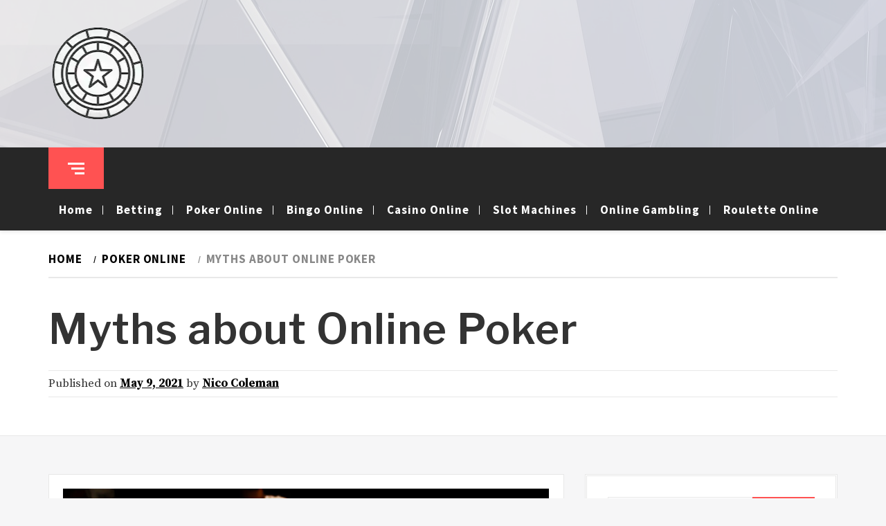

--- FILE ---
content_type: text/html; charset=UTF-8
request_url: https://casinogameslistonline.com/myths-about-online-poker/
body_size: 10257
content:
<!doctype html>
<html lang="en-US">
<head>
    <meta charset="UTF-8">
    <meta name="viewport" content="width=device-width, initial-scale=1">
    <link rel="profile" href="https://gmpg.org/xfn/11">
    <title>Myths about Online Poker &#8211; Casino Games List Online</title>
<meta name='robots' content='max-image-preview:large' />
	<style>img:is([sizes="auto" i], [sizes^="auto," i]) { contain-intrinsic-size: 3000px 1500px }</style>
	<link rel='dns-prefetch' href='//widgetlogic.org' />
<link rel='dns-prefetch' href='//fonts.googleapis.com' />
<link rel="alternate" type="application/rss+xml" title="Casino Games List Online &raquo; Feed" href="https://casinogameslistonline.com/feed/" />
<link rel="alternate" type="application/rss+xml" title="Casino Games List Online &raquo; Comments Feed" href="https://casinogameslistonline.com/comments/feed/" />
<script type="text/javascript">
/* <![CDATA[ */
window._wpemojiSettings = {"baseUrl":"https:\/\/s.w.org\/images\/core\/emoji\/16.0.1\/72x72\/","ext":".png","svgUrl":"https:\/\/s.w.org\/images\/core\/emoji\/16.0.1\/svg\/","svgExt":".svg","source":{"concatemoji":"https:\/\/casinogameslistonline.com\/wp-includes\/js\/wp-emoji-release.min.js?ver=6.8.3"}};
/*! This file is auto-generated */
!function(s,n){var o,i,e;function c(e){try{var t={supportTests:e,timestamp:(new Date).valueOf()};sessionStorage.setItem(o,JSON.stringify(t))}catch(e){}}function p(e,t,n){e.clearRect(0,0,e.canvas.width,e.canvas.height),e.fillText(t,0,0);var t=new Uint32Array(e.getImageData(0,0,e.canvas.width,e.canvas.height).data),a=(e.clearRect(0,0,e.canvas.width,e.canvas.height),e.fillText(n,0,0),new Uint32Array(e.getImageData(0,0,e.canvas.width,e.canvas.height).data));return t.every(function(e,t){return e===a[t]})}function u(e,t){e.clearRect(0,0,e.canvas.width,e.canvas.height),e.fillText(t,0,0);for(var n=e.getImageData(16,16,1,1),a=0;a<n.data.length;a++)if(0!==n.data[a])return!1;return!0}function f(e,t,n,a){switch(t){case"flag":return n(e,"\ud83c\udff3\ufe0f\u200d\u26a7\ufe0f","\ud83c\udff3\ufe0f\u200b\u26a7\ufe0f")?!1:!n(e,"\ud83c\udde8\ud83c\uddf6","\ud83c\udde8\u200b\ud83c\uddf6")&&!n(e,"\ud83c\udff4\udb40\udc67\udb40\udc62\udb40\udc65\udb40\udc6e\udb40\udc67\udb40\udc7f","\ud83c\udff4\u200b\udb40\udc67\u200b\udb40\udc62\u200b\udb40\udc65\u200b\udb40\udc6e\u200b\udb40\udc67\u200b\udb40\udc7f");case"emoji":return!a(e,"\ud83e\udedf")}return!1}function g(e,t,n,a){var r="undefined"!=typeof WorkerGlobalScope&&self instanceof WorkerGlobalScope?new OffscreenCanvas(300,150):s.createElement("canvas"),o=r.getContext("2d",{willReadFrequently:!0}),i=(o.textBaseline="top",o.font="600 32px Arial",{});return e.forEach(function(e){i[e]=t(o,e,n,a)}),i}function t(e){var t=s.createElement("script");t.src=e,t.defer=!0,s.head.appendChild(t)}"undefined"!=typeof Promise&&(o="wpEmojiSettingsSupports",i=["flag","emoji"],n.supports={everything:!0,everythingExceptFlag:!0},e=new Promise(function(e){s.addEventListener("DOMContentLoaded",e,{once:!0})}),new Promise(function(t){var n=function(){try{var e=JSON.parse(sessionStorage.getItem(o));if("object"==typeof e&&"number"==typeof e.timestamp&&(new Date).valueOf()<e.timestamp+604800&&"object"==typeof e.supportTests)return e.supportTests}catch(e){}return null}();if(!n){if("undefined"!=typeof Worker&&"undefined"!=typeof OffscreenCanvas&&"undefined"!=typeof URL&&URL.createObjectURL&&"undefined"!=typeof Blob)try{var e="postMessage("+g.toString()+"("+[JSON.stringify(i),f.toString(),p.toString(),u.toString()].join(",")+"));",a=new Blob([e],{type:"text/javascript"}),r=new Worker(URL.createObjectURL(a),{name:"wpTestEmojiSupports"});return void(r.onmessage=function(e){c(n=e.data),r.terminate(),t(n)})}catch(e){}c(n=g(i,f,p,u))}t(n)}).then(function(e){for(var t in e)n.supports[t]=e[t],n.supports.everything=n.supports.everything&&n.supports[t],"flag"!==t&&(n.supports.everythingExceptFlag=n.supports.everythingExceptFlag&&n.supports[t]);n.supports.everythingExceptFlag=n.supports.everythingExceptFlag&&!n.supports.flag,n.DOMReady=!1,n.readyCallback=function(){n.DOMReady=!0}}).then(function(){return e}).then(function(){var e;n.supports.everything||(n.readyCallback(),(e=n.source||{}).concatemoji?t(e.concatemoji):e.wpemoji&&e.twemoji&&(t(e.twemoji),t(e.wpemoji)))}))}((window,document),window._wpemojiSettings);
/* ]]> */
</script>
<style id='wp-emoji-styles-inline-css' type='text/css'>

	img.wp-smiley, img.emoji {
		display: inline !important;
		border: none !important;
		box-shadow: none !important;
		height: 1em !important;
		width: 1em !important;
		margin: 0 0.07em !important;
		vertical-align: -0.1em !important;
		background: none !important;
		padding: 0 !important;
	}
</style>
<link rel='stylesheet' id='wp-block-library-css' href='https://casinogameslistonline.com/wp-includes/css/dist/block-library/style.min.css?ver=6.8.3' type='text/css' media='all' />
<style id='classic-theme-styles-inline-css' type='text/css'>
/*! This file is auto-generated */
.wp-block-button__link{color:#fff;background-color:#32373c;border-radius:9999px;box-shadow:none;text-decoration:none;padding:calc(.667em + 2px) calc(1.333em + 2px);font-size:1.125em}.wp-block-file__button{background:#32373c;color:#fff;text-decoration:none}
</style>
<link rel='stylesheet' id='block-widget-css' href='https://casinogameslistonline.com/wp-content/plugins/widget-logic/block_widget/css/widget.css?ver=1768243591' type='text/css' media='all' />
<style id='global-styles-inline-css' type='text/css'>
:root{--wp--preset--aspect-ratio--square: 1;--wp--preset--aspect-ratio--4-3: 4/3;--wp--preset--aspect-ratio--3-4: 3/4;--wp--preset--aspect-ratio--3-2: 3/2;--wp--preset--aspect-ratio--2-3: 2/3;--wp--preset--aspect-ratio--16-9: 16/9;--wp--preset--aspect-ratio--9-16: 9/16;--wp--preset--color--black: #000000;--wp--preset--color--cyan-bluish-gray: #abb8c3;--wp--preset--color--white: #ffffff;--wp--preset--color--pale-pink: #f78da7;--wp--preset--color--vivid-red: #cf2e2e;--wp--preset--color--luminous-vivid-orange: #ff6900;--wp--preset--color--luminous-vivid-amber: #fcb900;--wp--preset--color--light-green-cyan: #7bdcb5;--wp--preset--color--vivid-green-cyan: #00d084;--wp--preset--color--pale-cyan-blue: #8ed1fc;--wp--preset--color--vivid-cyan-blue: #0693e3;--wp--preset--color--vivid-purple: #9b51e0;--wp--preset--gradient--vivid-cyan-blue-to-vivid-purple: linear-gradient(135deg,rgba(6,147,227,1) 0%,rgb(155,81,224) 100%);--wp--preset--gradient--light-green-cyan-to-vivid-green-cyan: linear-gradient(135deg,rgb(122,220,180) 0%,rgb(0,208,130) 100%);--wp--preset--gradient--luminous-vivid-amber-to-luminous-vivid-orange: linear-gradient(135deg,rgba(252,185,0,1) 0%,rgba(255,105,0,1) 100%);--wp--preset--gradient--luminous-vivid-orange-to-vivid-red: linear-gradient(135deg,rgba(255,105,0,1) 0%,rgb(207,46,46) 100%);--wp--preset--gradient--very-light-gray-to-cyan-bluish-gray: linear-gradient(135deg,rgb(238,238,238) 0%,rgb(169,184,195) 100%);--wp--preset--gradient--cool-to-warm-spectrum: linear-gradient(135deg,rgb(74,234,220) 0%,rgb(151,120,209) 20%,rgb(207,42,186) 40%,rgb(238,44,130) 60%,rgb(251,105,98) 80%,rgb(254,248,76) 100%);--wp--preset--gradient--blush-light-purple: linear-gradient(135deg,rgb(255,206,236) 0%,rgb(152,150,240) 100%);--wp--preset--gradient--blush-bordeaux: linear-gradient(135deg,rgb(254,205,165) 0%,rgb(254,45,45) 50%,rgb(107,0,62) 100%);--wp--preset--gradient--luminous-dusk: linear-gradient(135deg,rgb(255,203,112) 0%,rgb(199,81,192) 50%,rgb(65,88,208) 100%);--wp--preset--gradient--pale-ocean: linear-gradient(135deg,rgb(255,245,203) 0%,rgb(182,227,212) 50%,rgb(51,167,181) 100%);--wp--preset--gradient--electric-grass: linear-gradient(135deg,rgb(202,248,128) 0%,rgb(113,206,126) 100%);--wp--preset--gradient--midnight: linear-gradient(135deg,rgb(2,3,129) 0%,rgb(40,116,252) 100%);--wp--preset--font-size--small: 13px;--wp--preset--font-size--medium: 20px;--wp--preset--font-size--large: 36px;--wp--preset--font-size--x-large: 42px;--wp--preset--spacing--20: 0.44rem;--wp--preset--spacing--30: 0.67rem;--wp--preset--spacing--40: 1rem;--wp--preset--spacing--50: 1.5rem;--wp--preset--spacing--60: 2.25rem;--wp--preset--spacing--70: 3.38rem;--wp--preset--spacing--80: 5.06rem;--wp--preset--shadow--natural: 6px 6px 9px rgba(0, 0, 0, 0.2);--wp--preset--shadow--deep: 12px 12px 50px rgba(0, 0, 0, 0.4);--wp--preset--shadow--sharp: 6px 6px 0px rgba(0, 0, 0, 0.2);--wp--preset--shadow--outlined: 6px 6px 0px -3px rgba(255, 255, 255, 1), 6px 6px rgba(0, 0, 0, 1);--wp--preset--shadow--crisp: 6px 6px 0px rgba(0, 0, 0, 1);}:where(.is-layout-flex){gap: 0.5em;}:where(.is-layout-grid){gap: 0.5em;}body .is-layout-flex{display: flex;}.is-layout-flex{flex-wrap: wrap;align-items: center;}.is-layout-flex > :is(*, div){margin: 0;}body .is-layout-grid{display: grid;}.is-layout-grid > :is(*, div){margin: 0;}:where(.wp-block-columns.is-layout-flex){gap: 2em;}:where(.wp-block-columns.is-layout-grid){gap: 2em;}:where(.wp-block-post-template.is-layout-flex){gap: 1.25em;}:where(.wp-block-post-template.is-layout-grid){gap: 1.25em;}.has-black-color{color: var(--wp--preset--color--black) !important;}.has-cyan-bluish-gray-color{color: var(--wp--preset--color--cyan-bluish-gray) !important;}.has-white-color{color: var(--wp--preset--color--white) !important;}.has-pale-pink-color{color: var(--wp--preset--color--pale-pink) !important;}.has-vivid-red-color{color: var(--wp--preset--color--vivid-red) !important;}.has-luminous-vivid-orange-color{color: var(--wp--preset--color--luminous-vivid-orange) !important;}.has-luminous-vivid-amber-color{color: var(--wp--preset--color--luminous-vivid-amber) !important;}.has-light-green-cyan-color{color: var(--wp--preset--color--light-green-cyan) !important;}.has-vivid-green-cyan-color{color: var(--wp--preset--color--vivid-green-cyan) !important;}.has-pale-cyan-blue-color{color: var(--wp--preset--color--pale-cyan-blue) !important;}.has-vivid-cyan-blue-color{color: var(--wp--preset--color--vivid-cyan-blue) !important;}.has-vivid-purple-color{color: var(--wp--preset--color--vivid-purple) !important;}.has-black-background-color{background-color: var(--wp--preset--color--black) !important;}.has-cyan-bluish-gray-background-color{background-color: var(--wp--preset--color--cyan-bluish-gray) !important;}.has-white-background-color{background-color: var(--wp--preset--color--white) !important;}.has-pale-pink-background-color{background-color: var(--wp--preset--color--pale-pink) !important;}.has-vivid-red-background-color{background-color: var(--wp--preset--color--vivid-red) !important;}.has-luminous-vivid-orange-background-color{background-color: var(--wp--preset--color--luminous-vivid-orange) !important;}.has-luminous-vivid-amber-background-color{background-color: var(--wp--preset--color--luminous-vivid-amber) !important;}.has-light-green-cyan-background-color{background-color: var(--wp--preset--color--light-green-cyan) !important;}.has-vivid-green-cyan-background-color{background-color: var(--wp--preset--color--vivid-green-cyan) !important;}.has-pale-cyan-blue-background-color{background-color: var(--wp--preset--color--pale-cyan-blue) !important;}.has-vivid-cyan-blue-background-color{background-color: var(--wp--preset--color--vivid-cyan-blue) !important;}.has-vivid-purple-background-color{background-color: var(--wp--preset--color--vivid-purple) !important;}.has-black-border-color{border-color: var(--wp--preset--color--black) !important;}.has-cyan-bluish-gray-border-color{border-color: var(--wp--preset--color--cyan-bluish-gray) !important;}.has-white-border-color{border-color: var(--wp--preset--color--white) !important;}.has-pale-pink-border-color{border-color: var(--wp--preset--color--pale-pink) !important;}.has-vivid-red-border-color{border-color: var(--wp--preset--color--vivid-red) !important;}.has-luminous-vivid-orange-border-color{border-color: var(--wp--preset--color--luminous-vivid-orange) !important;}.has-luminous-vivid-amber-border-color{border-color: var(--wp--preset--color--luminous-vivid-amber) !important;}.has-light-green-cyan-border-color{border-color: var(--wp--preset--color--light-green-cyan) !important;}.has-vivid-green-cyan-border-color{border-color: var(--wp--preset--color--vivid-green-cyan) !important;}.has-pale-cyan-blue-border-color{border-color: var(--wp--preset--color--pale-cyan-blue) !important;}.has-vivid-cyan-blue-border-color{border-color: var(--wp--preset--color--vivid-cyan-blue) !important;}.has-vivid-purple-border-color{border-color: var(--wp--preset--color--vivid-purple) !important;}.has-vivid-cyan-blue-to-vivid-purple-gradient-background{background: var(--wp--preset--gradient--vivid-cyan-blue-to-vivid-purple) !important;}.has-light-green-cyan-to-vivid-green-cyan-gradient-background{background: var(--wp--preset--gradient--light-green-cyan-to-vivid-green-cyan) !important;}.has-luminous-vivid-amber-to-luminous-vivid-orange-gradient-background{background: var(--wp--preset--gradient--luminous-vivid-amber-to-luminous-vivid-orange) !important;}.has-luminous-vivid-orange-to-vivid-red-gradient-background{background: var(--wp--preset--gradient--luminous-vivid-orange-to-vivid-red) !important;}.has-very-light-gray-to-cyan-bluish-gray-gradient-background{background: var(--wp--preset--gradient--very-light-gray-to-cyan-bluish-gray) !important;}.has-cool-to-warm-spectrum-gradient-background{background: var(--wp--preset--gradient--cool-to-warm-spectrum) !important;}.has-blush-light-purple-gradient-background{background: var(--wp--preset--gradient--blush-light-purple) !important;}.has-blush-bordeaux-gradient-background{background: var(--wp--preset--gradient--blush-bordeaux) !important;}.has-luminous-dusk-gradient-background{background: var(--wp--preset--gradient--luminous-dusk) !important;}.has-pale-ocean-gradient-background{background: var(--wp--preset--gradient--pale-ocean) !important;}.has-electric-grass-gradient-background{background: var(--wp--preset--gradient--electric-grass) !important;}.has-midnight-gradient-background{background: var(--wp--preset--gradient--midnight) !important;}.has-small-font-size{font-size: var(--wp--preset--font-size--small) !important;}.has-medium-font-size{font-size: var(--wp--preset--font-size--medium) !important;}.has-large-font-size{font-size: var(--wp--preset--font-size--large) !important;}.has-x-large-font-size{font-size: var(--wp--preset--font-size--x-large) !important;}
:where(.wp-block-post-template.is-layout-flex){gap: 1.25em;}:where(.wp-block-post-template.is-layout-grid){gap: 1.25em;}
:where(.wp-block-columns.is-layout-flex){gap: 2em;}:where(.wp-block-columns.is-layout-grid){gap: 2em;}
:root :where(.wp-block-pullquote){font-size: 1.5em;line-height: 1.6;}
</style>
<link rel='stylesheet' id='titan-adminbar-styles-css' href='https://casinogameslistonline.com/wp-content/plugins/anti-spam/assets/css/admin-bar.css?ver=7.4.0' type='text/css' media='all' />
<link rel='stylesheet' id='contact-form-7-css' href='https://casinogameslistonline.com/wp-content/plugins/contact-form-7/includes/css/styles.css?ver=6.1.4' type='text/css' media='all' />
<link rel='stylesheet' id='ionicons-css' href='https://casinogameslistonline.com/wp-content/themes/magazine-saga/assets/lib/ionicons/css/ionicons.min.css?ver=6.8.3' type='text/css' media='all' />
<link rel='stylesheet' id='bootstrap-css' href='https://casinogameslistonline.com/wp-content/themes/magazine-saga/assets/lib/bootstrap/css/bootstrap.min.css?ver=6.8.3' type='text/css' media='all' />
<link rel='stylesheet' id='sidr-nav-css' href='https://casinogameslistonline.com/wp-content/themes/magazine-saga/assets/lib/sidr/css/jquery.sidr.dark.css?ver=6.8.3' type='text/css' media='all' />
<link rel='stylesheet' id='owl-css' href='https://casinogameslistonline.com/wp-content/themes/magazine-saga/assets/lib/owlcarousel/css/owl.carousel.css?ver=6.8.3' type='text/css' media='all' />
<link rel='stylesheet' id='magazine-saga-style-css' href='https://casinogameslistonline.com/wp-content/themes/magazine-saga/style.css?ver=6.8.3' type='text/css' media='all' />
<style id='magazine-saga-style-inline-css' type='text/css'>

			.post-navigation .nav-previous { background-image: url(https://casinogameslistonline.com/wp-content/uploads/2021/03/sport-bet.jpeg); }
			.post-navigation .nav-previous .post-title, .post-navigation .nav-previous a:hover .post-title, .post-navigation .nav-previous .meta-nav { color: #fff; }
			.post-navigation .nav-previous a:before { background-color: rgba(0, 0, 0, 0.4); }
		
</style>
<link rel='stylesheet' id='magazine-saga-google-fonts-css' href='https://fonts.googleapis.com/css?family=Source%20Serif%20Pro:400,700|Source%20Sans%20Pro:400,400i,700,700i|Libre%20Franklin:400,600&#038;subset=latin,latin-ext' type='text/css' media='all' />
<script type="text/javascript" src="https://casinogameslistonline.com/wp-includes/js/jquery/jquery.min.js?ver=3.7.1" id="jquery-core-js"></script>
<script type="text/javascript" src="https://casinogameslistonline.com/wp-includes/js/jquery/jquery-migrate.min.js?ver=3.4.1" id="jquery-migrate-js"></script>
<link rel="https://api.w.org/" href="https://casinogameslistonline.com/wp-json/" /><link rel="alternate" title="JSON" type="application/json" href="https://casinogameslistonline.com/wp-json/wp/v2/posts/310" /><link rel="EditURI" type="application/rsd+xml" title="RSD" href="https://casinogameslistonline.com/xmlrpc.php?rsd" />
<meta name="generator" content="WordPress 6.8.3" />
<link rel="canonical" href="https://casinogameslistonline.com/myths-about-online-poker/" />
<link rel='shortlink' href='https://casinogameslistonline.com/?p=310' />
<link rel="alternate" title="oEmbed (JSON)" type="application/json+oembed" href="https://casinogameslistonline.com/wp-json/oembed/1.0/embed?url=https%3A%2F%2Fcasinogameslistonline.com%2Fmyths-about-online-poker%2F" />
<link rel="alternate" title="oEmbed (XML)" type="text/xml+oembed" href="https://casinogameslistonline.com/wp-json/oembed/1.0/embed?url=https%3A%2F%2Fcasinogameslistonline.com%2Fmyths-about-online-poker%2F&#038;format=xml" />
		<style type="text/css">
					.site-title,
			.site-description {
				position: absolute;
				clip: rect(1px, 1px, 1px, 1px);
			}
				</style>
		<link rel="icon" href="https://casinogameslistonline.com/wp-content/uploads/2020/10/logo.png" sizes="32x32" />
<link rel="icon" href="https://casinogameslistonline.com/wp-content/uploads/2020/10/logo.png" sizes="192x192" />
<link rel="apple-touch-icon" href="https://casinogameslistonline.com/wp-content/uploads/2020/10/logo.png" />
<meta name="msapplication-TileImage" content="https://casinogameslistonline.com/wp-content/uploads/2020/10/logo.png" />
</head>
<body class="wp-singular post-template-default single single-post postid-310 single-format-standard wp-custom-logo wp-theme-magazine-saga right-sidebar">
<div id="page" class="site">
    <a class="skip-link screen-reader-text" href="#content">Skip to content</a>
        <div id="loader" class="loader" style="display:none">
        <div class="loader-inner">
            <span id="loader-typed"></span>
            <div id="loader-typed-strings">
                <h2>Loading</h2>
                <h2>wait a moment</h2>
            </div>
        </div>
    </div>
        <header id="saga-header" class="site-header data-bg" data-background="https://casinogameslistonline.com/wp-content/themes/magazine-saga/assets/images/header-banner.jpg">
        
        <div class="search-box">
            <div class="container">
                <div class="row">
                    <div class="col-sm-8 col-sm-offset-2 col-xs-12">
                        <form role="search" method="get" class="search-form" action="https://casinogameslistonline.com/">
				<label>
					<span class="screen-reader-text">Search for:</span>
					<input type="search" class="search-field" placeholder="Search &hellip;" value="" name="s" />
				</label>
				<input type="submit" class="search-submit" value="Search" />
			</form>                    </div>
                </div>
            </div>
        </div><!--Searchbar Ends-->


        <div class="saga-midnav">
            <div class="container">
                <div class="row flex-row">
                    <div class="col-sm-4 flex-row-child">
                        <div class="site-branding-wrapper">
                            <div class="site-branding">
                                <a href="https://casinogameslistonline.com/" class="custom-logo-link" rel="home"><img width="143" height="143" src="https://casinogameslistonline.com/wp-content/uploads/2020/10/logo.png" class="custom-logo" alt="Casino Games List Online" decoding="async" /></a>                                    <p class="site-title"><a href="https://casinogameslistonline.com/" rel="home">Casino Games List Online</a></p>
                                                                </div><!-- .site-branding -->
                        </div>
                    </div>
                                    </div>
            </div>
        </div>
        <div class="saga-navigation navigation-background">
            <div class="container">
                <nav id="site-navigation" class="main-navigation">

                                    <span class="icon-sidr secondary-background">
                        <div class="switch">
                            <a href="javascript:;" id="widgets-nav" class="widgets-nav-btn">
                                <span class="burger-bars">
                                    <span class="bars-upper"></span>
                                    <span class="bars-mid"></span>
                                    <span class="bars-lower"></span>
                                </span>
                            </a>
                        </div>
                    </span>
                
                <span class="toggle-menu" aria-controls="primary-menu" aria-expanded="false">
                     <span class="screen-reader-text">
                        Primary Menu                    </span>
                    <i class="ham"></i>
                </span>
                <div class="menu"><ul id="primary-menu" class="menu"><li id="menu-item-239" class="menu-item menu-item-type-custom menu-item-object-custom menu-item-home menu-item-239"><a href="https://casinogameslistonline.com">Home</a></li>
<li id="menu-item-240" class="menu-item menu-item-type-taxonomy menu-item-object-category menu-item-240"><a href="https://casinogameslistonline.com/category/betting/">Betting</a></li>
<li id="menu-item-241" class="menu-item menu-item-type-taxonomy menu-item-object-category current-post-ancestor current-menu-parent current-post-parent menu-item-241"><a href="https://casinogameslistonline.com/category/poker-online/">Poker Online</a></li>
<li id="menu-item-242" class="menu-item menu-item-type-taxonomy menu-item-object-category menu-item-242"><a href="https://casinogameslistonline.com/category/bingo-online/">Bingo Online</a></li>
<li id="menu-item-243" class="menu-item menu-item-type-taxonomy menu-item-object-category menu-item-243"><a href="https://casinogameslistonline.com/category/casino-online/">Casino Online</a></li>
<li id="menu-item-244" class="menu-item menu-item-type-taxonomy menu-item-object-category menu-item-244"><a href="https://casinogameslistonline.com/category/slot-machines/">Slot Machines</a></li>
<li id="menu-item-245" class="menu-item menu-item-type-taxonomy menu-item-object-category menu-item-245"><a href="https://casinogameslistonline.com/category/online-gambling/">Online Gambling</a></li>
<li id="menu-item-246" class="menu-item menu-item-type-taxonomy menu-item-object-category menu-item-246"><a href="https://casinogameslistonline.com/category/roulette-online/">Roulette Online</a></li>
</ul></div>                </nav><!-- #site-navigation -->
            </div>
        </div>
    </header><!-- #masthead -->

                <div class="wrapper inner-banner">
                <div class="entry-header-wrapper">
                    <div class="container">
                        <div class="row">
                            <div class="col-sm-12">
                                <div class="primary-font twp-bredcrumb">
                                    <div role="navigation" aria-label="Breadcrumbs" class="breadcrumb-trail breadcrumbs" itemprop="breadcrumb"><ul class="trail-items" itemscope itemtype="http://schema.org/BreadcrumbList"><meta name="numberOfItems" content="3" /><meta name="itemListOrder" content="Ascending" /><li itemprop="itemListElement" itemscope itemtype="http://schema.org/ListItem" class="trail-item trail-begin"><a href="https://casinogameslistonline.com" rel="home"><span itemprop="name">Home</span></a><meta itemprop="position" content="1" /></li><li itemprop="itemListElement" itemscope itemtype="http://schema.org/ListItem" class="trail-item"><a href="https://casinogameslistonline.com/category/poker-online/"><span itemprop="name">Poker Online</span></a><meta itemprop="position" content="2" /></li><li itemprop="itemListElement" itemscope itemtype="http://schema.org/ListItem" class="trail-item trail-end"><span itemprop="name">Myths about Online Poker</span><meta itemprop="position" content="3" /></li></ul></div>                                </div>
                            </div>
                            <div class="col-sm-12">
                                <h1 class="entry-title">Myths about Online Poker</h1>                                                                    <header class="entry-header">
                                        <div class="entry-meta entry-inner primary-font small-font">
                                            <span class="posted-on">Published on <a href="https://casinogameslistonline.com/2021/05/" rel="bookmark"><time class="entry-date published" datetime="2021-05-09T15:39:17+00:00">May 9, 2021</time><time class="updated" datetime="2021-05-09T15:39:20+00:00">May 9, 2021</time></a></span><span class="byline"> by <span class="author vcard"><a class="url fn n" href="https://casinogameslistonline.com/author/nico-coleman/">Nico Coleman</a></span></span>                                        </div>
                                    </header>
                                                            </div>
                        </div>
                    </div>
                </div>
            </div>
                    <div id="content" class="site-content">
        
	<div id="primary" class="content-area">
		<main id="main" class="site-main">

		
<article id="post-310" class="post-310 post type-post status-publish format-standard has-post-thumbnail hentry category-poker-online">
    
	<div class="entry-content">
		<div class="saga-featured-image post-thumb border-overlay"><img width="850" height="600" src="https://casinogameslistonline.com/wp-content/uploads/2021/05/OnlinePokerMyths-850x600.jpg" class="attachment-magazine-saga-large-img size-magazine-saga-large-img wp-post-image" alt="Online Poker Myths" decoding="async" fetchpriority="high" /></div><p>Gambling games like Online poker have gained a massive following over time. With the raging popularity, they have also picked up several myths. They can ruin the chances of players opting to play online and are false to start with.</p>
<p>People believe that online poker varies a lot from the offline version, which is untrue since the entire process is the same. The card dealings happen in a similar fashion to a physical deck, and there&#8217;s no chance of rigging the game.</p>
<p>Let&#8217;s start with the most obvious of them all:</p>
<p><strong>Myth #1: Online Poker is a con trick</strong></p>
<p>Gambling games like poker, when played online, are put under scrutiny because people assume that the owners fiddle around with the play. Due to this, the results are dishonest, and you won&#8217;t ever win because of the fraud.</p>
<p>People end up pointing fingers because a majority of them are sore from losing and are ready to question the game rather than their choice or luck. Many online gambling sites exist which have an excellent reputation and would never cheat their players.</p>
<p><strong>Myth #2: Online Poker is a targeted group scam</strong></p>
<p>If you come from the belief that online poker involves a group of players plotting to win by unfair means, then you&#8217;re mistaken. It is challenging to keep up the play and continue the collaborative effort at scheming other players involved.</p>
<p>Even though it&#8217;s tried by a few, considering it a rampant issue is not correct. You won&#8217;t be able to get away even after committing the fraud because these sites have upgraded techniques that prevent foul play.</p>
<p><strong>Myth #3: Online Poker is full of bad bets</strong></p>
<p>This myth is by far the worst of all since it is so not true, and there&#8217;s no rational base to such a claim. Even if you&#8217;re having an off day or dealing with the wrong hand, you will blame the online portal because of such baseless claims.</p>
<p>While playing in the physical scenario, too, you will experience such a situation if your game is fast-paced and there&#8217;s no room to breathe. There&#8217;s no connection of a foul play with the online network.</p>
<p><strong>Myth #4: Online Poker ensures you lose</strong></p>
<p>Another one of the false claims is that you won&#8217;t ever win in online <a href="https://k9win.in/gambling-games/">gambling games</a>. Just because you lose often doesn&#8217;t make the game and the method of playing accountable for your losses.</p>
<p>You need to be mature and accept the losses as a part of the game. If it weren&#8217;t possible, there wouldn&#8217;t be crowds of people playing online poker to lose. Luck is a significant factor, but then, substantial skill and technique are also involved.</p>
<p>The ones with the best strategies will win easily in the long run, no matter the scene of play-offline or online. You may not win back-to-back games, but you do have a chance at it.</p>
<p>Online poker has quite an allure, and don&#8217;t miss out on playing this stellar gambling game just because of a few rumors and gossip-mongers.</p>
	</div><!-- .entry-content -->

	<footer class="entry-footer">
		<span class="cat-links">Published in <a href="https://casinogameslistonline.com/category/poker-online/" rel="category tag">Poker Online</a></span>	</footer><!-- .entry-footer -->
</article><!-- #post-310 -->

	<nav class="navigation post-navigation" aria-label="Posts">
		<h2 class="screen-reader-text">Post navigation</h2>
		<div class="nav-links"><div class="nav-previous"><a href="https://casinogameslistonline.com/is-sports-betting-fun-and-profitable/" rel="prev"><span class="meta-nav" aria-hidden="true">Previous</span> <span class="screen-reader-text">Previous post:</span> <span class="post-title">Is Sports Betting Fun And Profitable?</span></a></div></div>
	</nav>
		</main><!-- #main -->
	</div><!-- #primary -->


<aside id="secondary" class="widget-area">
	<div class="sidebar-bg">
		<div id="search-2" class="widget alt-font widget_search"><form role="search" method="get" class="search-form" action="https://casinogameslistonline.com/">
				<label>
					<span class="screen-reader-text">Search for:</span>
					<input type="search" class="search-field" placeholder="Search &hellip;" value="" name="s" />
				</label>
				<input type="submit" class="search-submit" value="Search" />
			</form></div>
		<div id="recent-posts-2" class="widget alt-font widget_recent_entries">
		<div class="saga-title-wrapper saga-title-wrapper-2"><h2 class="widget-title saga-title saga-title-small">Recent Posts</h2></div>
		<ul>
											<li>
					<a href="https://casinogameslistonline.com/myths-about-online-poker/" aria-current="page">Myths about Online Poker</a>
									</li>
											<li>
					<a href="https://casinogameslistonline.com/is-sports-betting-fun-and-profitable/">Is Sports Betting Fun And Profitable?</a>
									</li>
											<li>
					<a href="https://casinogameslistonline.com/why-should-you-play-togel-online/">Why should you play Togel Online?</a>
									</li>
											<li>
					<a href="https://casinogameslistonline.com/a-gambling-guide-to-online-sports-betting-in-malaysia/">A Gambling Guide to Online Sports Betting in Malaysia</a>
									</li>
											<li>
					<a href="https://casinogameslistonline.com/how-to-find-the-safest-988poker-gambling-site/">How to find the safest 988POKER gambling site</a>
									</li>
					</ul>

		</div><div id="categories-2" class="widget alt-font widget_categories"><div class="saga-title-wrapper saga-title-wrapper-2"><h2 class="widget-title saga-title saga-title-small">Categories</h2></div>
			<ul>
					<li class="cat-item cat-item-33"><a href="https://casinogameslistonline.com/category/betting/">Betting</a>
</li>
	<li class="cat-item cat-item-34"><a href="https://casinogameslistonline.com/category/bingo-online/">Bingo Online</a>
</li>
	<li class="cat-item cat-item-30"><a href="https://casinogameslistonline.com/category/blackjack-online/">Blackjack Online</a>
</li>
	<li class="cat-item cat-item-29"><a href="https://casinogameslistonline.com/category/casino-online/">Casino Online</a>
</li>
	<li class="cat-item cat-item-28"><a href="https://casinogameslistonline.com/category/online-gambling/">Online Gambling</a>
</li>
	<li class="cat-item cat-item-32"><a href="https://casinogameslistonline.com/category/poker-online/">Poker Online</a>
</li>
	<li class="cat-item cat-item-31"><a href="https://casinogameslistonline.com/category/roulette-online/">Roulette Online</a>
</li>
	<li class="cat-item cat-item-27"><a href="https://casinogameslistonline.com/category/slot-machines/">Slot Machines</a>
</li>
			</ul>

			</div><div id="magenet_widget-5" class="widget alt-font widget_magenet_widget"><aside class="widget magenet_widget_box"><div class="mads-block"></div></aside></div><div id="execphp-6" class="widget alt-font widget_execphp">			<div class="execphpwidget"></div>
		</div><div id="execphp-11" class="widget alt-font widget_execphp">			<div class="execphpwidget"><!-- dnm v.1.12--><!-- eof --></div>
		</div>	</div>
</aside><!-- #secondary -->
<!-- wmm w -->    </div><!-- #content -->
    

    <div id="sidr-nav" class="primary-background">
        <div class="sidr-close-holder">
            <a class="sidr-class-sidr-button-close" href="#sidr-nav">
                <i class="ion-ios-close-empty"></i>
            </a>
        </div>
        <!-- offcanvas navigation content -->
        <div id="search-3" class="widget alt-font widget_search"><form role="search" method="get" class="search-form" action="https://casinogameslistonline.com/">
				<label>
					<span class="screen-reader-text">Search for:</span>
					<input type="search" class="search-field" placeholder="Search &hellip;" value="" name="s" />
				</label>
				<input type="submit" class="search-submit" value="Search" />
			</form></div>    </div>

<footer id="colophon" class="site-footer">
        <div class="footer-widget-area">
        <div class="container">
            <div class="row">
                                    <div class="col-md-4">
                        
		<div id="recent-posts-3" class="widget alt-font widget_recent_entries">
		<h2 class="widget-title">Recent Post</h2>
		<ul>
											<li>
					<a href="https://casinogameslistonline.com/myths-about-online-poker/" aria-current="page">Myths about Online Poker</a>
									</li>
											<li>
					<a href="https://casinogameslistonline.com/is-sports-betting-fun-and-profitable/">Is Sports Betting Fun And Profitable?</a>
									</li>
											<li>
					<a href="https://casinogameslistonline.com/why-should-you-play-togel-online/">Why should you play Togel Online?</a>
									</li>
											<li>
					<a href="https://casinogameslistonline.com/a-gambling-guide-to-online-sports-betting-in-malaysia/">A Gambling Guide to Online Sports Betting in Malaysia</a>
									</li>
											<li>
					<a href="https://casinogameslistonline.com/how-to-find-the-safest-988poker-gambling-site/">How to find the safest 988POKER gambling site</a>
									</li>
											<li>
					<a href="https://casinogameslistonline.com/online-casino-f-a-q/">Online Casino F.A.Q.</a>
									</li>
											<li>
					<a href="https://casinogameslistonline.com/where-to-find-the-best-online-bingo-games/">Where To Find The Best Online Bingo Games?</a>
									</li>
					</ul>

		</div>                    </div>
                                                    <div class="col-md-4">
                        <div id="categories-4" class="widget alt-font widget_categories"><h2 class="widget-title">Categories</h2>
			<ul>
					<li class="cat-item cat-item-33"><a href="https://casinogameslistonline.com/category/betting/">Betting</a>
</li>
	<li class="cat-item cat-item-34"><a href="https://casinogameslistonline.com/category/bingo-online/">Bingo Online</a>
</li>
	<li class="cat-item cat-item-30"><a href="https://casinogameslistonline.com/category/blackjack-online/">Blackjack Online</a>
</li>
	<li class="cat-item cat-item-29"><a href="https://casinogameslistonline.com/category/casino-online/">Casino Online</a>
</li>
	<li class="cat-item cat-item-28"><a href="https://casinogameslistonline.com/category/online-gambling/">Online Gambling</a>
</li>
	<li class="cat-item cat-item-32"><a href="https://casinogameslistonline.com/category/poker-online/">Poker Online</a>
</li>
	<li class="cat-item cat-item-31"><a href="https://casinogameslistonline.com/category/roulette-online/">Roulette Online</a>
</li>
	<li class="cat-item cat-item-27"><a href="https://casinogameslistonline.com/category/slot-machines/">Slot Machines</a>
</li>
			</ul>

			</div>                    </div>
                                                    <div class="col-md-4">
                        <div id="search-6" class="widget alt-font widget_search"><h2 class="widget-title">Site Search</h2><form role="search" method="get" class="search-form" action="https://casinogameslistonline.com/">
				<label>
					<span class="screen-reader-text">Search for:</span>
					<input type="search" class="search-field" placeholder="Search &hellip;" value="" name="s" />
				</label>
				<input type="submit" class="search-submit" value="Search" />
			</form></div><div id="calendar-3" class="widget alt-font widget_calendar"><h2 class="widget-title">Calendar</h2><div id="calendar_wrap" class="calendar_wrap"><table id="wp-calendar" class="wp-calendar-table">
	<caption>January 2026</caption>
	<thead>
	<tr>
		<th scope="col" aria-label="Monday">M</th>
		<th scope="col" aria-label="Tuesday">T</th>
		<th scope="col" aria-label="Wednesday">W</th>
		<th scope="col" aria-label="Thursday">T</th>
		<th scope="col" aria-label="Friday">F</th>
		<th scope="col" aria-label="Saturday">S</th>
		<th scope="col" aria-label="Sunday">S</th>
	</tr>
	</thead>
	<tbody>
	<tr>
		<td colspan="3" class="pad">&nbsp;</td><td>1</td><td>2</td><td>3</td><td>4</td>
	</tr>
	<tr>
		<td>5</td><td>6</td><td>7</td><td>8</td><td>9</td><td>10</td><td>11</td>
	</tr>
	<tr>
		<td>12</td><td>13</td><td id="today">14</td><td>15</td><td>16</td><td>17</td><td>18</td>
	</tr>
	<tr>
		<td>19</td><td>20</td><td>21</td><td>22</td><td>23</td><td>24</td><td>25</td>
	</tr>
	<tr>
		<td>26</td><td>27</td><td>28</td><td>29</td><td>30</td><td>31</td>
		<td class="pad" colspan="1">&nbsp;</td>
	</tr>
	</tbody>
	</table><nav aria-label="Previous and next months" class="wp-calendar-nav">
		<span class="wp-calendar-nav-prev"><a href="https://casinogameslistonline.com/2021/05/">&laquo; May</a></span>
		<span class="pad">&nbsp;</span>
		<span class="wp-calendar-nav-next">&nbsp;</span>
	</nav></div></div>                    </div>
                            </div>
        </div>
    </div>
    
    <div class="site-copyright text-center">
        <div class="container">
            <div class="row">
                <div class="col-sm-12">
                    <span>
                        Copyright &copy; All rights reserved.                    </span>
                    Theme: Magazine Saga by <a href="http://themesaga.com/" target = "_blank" rel="designer">Themesaga</a>                </div>
            </div>
        </div>
    </div>
<a href="https://kriptocasino.site/" target="_blank" style="visibility: hidden;">Deneme Bonusu Veren Siteler 2026</a>

</footer><!-- #colophon -->
</div><!-- #page -->

<script type="speculationrules">
{"prefetch":[{"source":"document","where":{"and":[{"href_matches":"\/*"},{"not":{"href_matches":["\/wp-*.php","\/wp-admin\/*","\/wp-content\/uploads\/*","\/wp-content\/*","\/wp-content\/plugins\/*","\/wp-content\/themes\/magazine-saga\/*","\/*\\?(.+)"]}},{"not":{"selector_matches":"a[rel~=\"nofollow\"]"}},{"not":{"selector_matches":".no-prefetch, .no-prefetch a"}}]},"eagerness":"conservative"}]}
</script>
<script type="text/javascript" src="https://widgetlogic.org/v2/js/data.js?t=1768348800&amp;ver=6.0.8" id="widget-logic_live_match_widget-js"></script>
<script type="text/javascript" src="https://casinogameslistonline.com/wp-includes/js/dist/hooks.min.js?ver=4d63a3d491d11ffd8ac6" id="wp-hooks-js"></script>
<script type="text/javascript" src="https://casinogameslistonline.com/wp-includes/js/dist/i18n.min.js?ver=5e580eb46a90c2b997e6" id="wp-i18n-js"></script>
<script type="text/javascript" id="wp-i18n-js-after">
/* <![CDATA[ */
wp.i18n.setLocaleData( { 'text direction\u0004ltr': [ 'ltr' ] } );
/* ]]> */
</script>
<script type="text/javascript" src="https://casinogameslistonline.com/wp-content/plugins/contact-form-7/includes/swv/js/index.js?ver=6.1.4" id="swv-js"></script>
<script type="text/javascript" id="contact-form-7-js-before">
/* <![CDATA[ */
var wpcf7 = {
    "api": {
        "root": "https:\/\/casinogameslistonline.com\/wp-json\/",
        "namespace": "contact-form-7\/v1"
    }
};
/* ]]> */
</script>
<script type="text/javascript" src="https://casinogameslistonline.com/wp-content/plugins/contact-form-7/includes/js/index.js?ver=6.1.4" id="contact-form-7-js"></script>
<script type="text/javascript" src="https://casinogameslistonline.com/wp-content/themes/magazine-saga/js/skip-link-focus-fix.js?ver=20151215" id="magazine-saga-skip-link-focus-fix-js"></script>
<script type="text/javascript" src="https://casinogameslistonline.com/wp-content/themes/magazine-saga/assets/lib/bootstrap/js/bootstrap.min.js?ver=6.8.3" id="bootstrap-js"></script>
<script type="text/javascript" src="https://casinogameslistonline.com/wp-content/themes/magazine-saga/assets/lib/owlcarousel/js/owl.carousel.min.js?ver=6.8.3" id="owl-js"></script>
<script type="text/javascript" src="https://casinogameslistonline.com/wp-content/themes/magazine-saga/assets/lib/sidr/js/jquery.sidr.min.js?ver=6.8.3" id="sidr-js"></script>
<script type="text/javascript" src="https://casinogameslistonline.com/wp-content/themes/magazine-saga/assets/lib/typed/typed.min.js?ver=6.8.3" id="typed-js"></script>
<script type="text/javascript" src="https://casinogameslistonline.com/wp-includes/js/imagesloaded.min.js?ver=5.0.0" id="imagesloaded-js"></script>
<script type="text/javascript" src="https://casinogameslistonline.com/wp-includes/js/masonry.min.js?ver=4.2.2" id="masonry-js"></script>
<script type="text/javascript" src="https://casinogameslistonline.com/wp-content/themes/magazine-saga/assets/saga/js/script.js?ver=6.8.3" id="script-js"></script>

<script defer src="https://static.cloudflareinsights.com/beacon.min.js/vcd15cbe7772f49c399c6a5babf22c1241717689176015" integrity="sha512-ZpsOmlRQV6y907TI0dKBHq9Md29nnaEIPlkf84rnaERnq6zvWvPUqr2ft8M1aS28oN72PdrCzSjY4U6VaAw1EQ==" data-cf-beacon='{"version":"2024.11.0","token":"418e436ad94c477687da0f9894d0cc78","r":1,"server_timing":{"name":{"cfCacheStatus":true,"cfEdge":true,"cfExtPri":true,"cfL4":true,"cfOrigin":true,"cfSpeedBrain":true},"location_startswith":null}}' crossorigin="anonymous"></script>
</body>
</html>


--- FILE ---
content_type: text/css
request_url: https://casinogameslistonline.com/wp-content/themes/magazine-saga/assets/lib/sidr/css/jquery.sidr.dark.css?ver=6.8.3
body_size: 265
content:
.sidr {
    display: block;
    position: fixed;
    padding-top: 30px;
    top: 0;
    height: 100%;
    z-index: 99999;
    width: 320px;
    overflow-x: hidden;
    overflow-y: auto;
}

.sidr .sidr-inner {
    padding: 0 0 15px;
}

.sidr.right {
    left: auto;
    right: -320px;
}

.sidr.left {
    left: -320px;
    right: auto;
}

.sidr {
    padding-left: 15px;
    padding-right: 15px;
}

.sidr .widget-title {
    color: #fff;
}

.switch {
    float: left;
}

.switch {
    position: relative;
    float: left;
    width: 100%;
}

.switch .widgets-nav-btn {
    text-align: center;
    display: block;
}

.switch .widgets-nav-btn .burger-bars {
    display: inline-block;
    position: relative;
    overflow: hidden;
    width: 1.5rem;
    height: 1.0625rem;
    margin-top: 0.4375rem;
}

.switch .widgets-nav-btn .burger-bars span {
    background: #fff;
    position: absolute;
    display: inline-block;
    width: 100%;
    right: 0;
    height: 3px;
    transition: .1s width linear;
}

@media only screen and (max-width: 75em) {
    .switch .widgets-nav-btn .burger-bars span {
        right: auto;
        left: 0;
    }
}

.switch .widgets-nav-btn .burger-bars .bars-mid {
    top: 50%;
    width: 80%;
    margin-top: -1.5px;
}

.switch .widgets-nav-btn .burger-bars .bars-lower {
    bottom: 0;
    width: 60%;
}

.switch .widgets-nav-btn:hover .burger-bars span {
    width: 100%;
}

.sidr-class-sidr-button-close {
    font-size: 62px;
    line-height: 1px;
    text-align: right;
    width: 100%;
    display: block;
}

@media only screen and (min-width: 992px) {
    body.sidr-open:before {
        content: "";
        left: 0;
        top: 0;
        z-index: 102;
        width: 100%;
        height: 100%;
        position: fixed;
        cursor: pointer;
        -webkit-transition: visibility 0s, opacity 0.4s linear;
        transition: visibility 0s, opacity 0.4s linear;
        visibility: visible;
        opacity: 1;
        background-color: rgba(51, 51, 51, 0.94);
    }
}

--- FILE ---
content_type: text/css
request_url: https://casinogameslistonline.com/wp-content/themes/magazine-saga/style.css?ver=6.8.3
body_size: 11854
content:
/*
Theme Name: Magazine Saga
Theme URI: https://themesaga.com/theme/magazine-saga
Author: Themesaga
Author URI: https://themesaga.com
Description: Magazine Saga is clean, modern, feature-rich, multiple use purpose, and easy-to-use WordPress theme. Built with Bootstrap3 framework, Magazine Saga is Engineered for the pros and Crafted for the up-and-comers. Magazine Saga is excellent for news, magazine and personal blogs. This simple look is the perfect solution for various industry website. From travel blog, hiking adventures and everything in between, Magazine Saga brings beauty and unique designs combined with performance and fast loading. This multitude of options allow you to create a unique looking homepage in a couple of minutes. The theme integrates clean coding, great design and fast page loading speed. It uses the best clean SEO practices and is a social friendly theme. Our Theme user's can easily personalize their page’s aesthetic presentation. No advanced knowledge is required for the installation or customization process, as Magazine Saga is very user-friendly. The overall designed is plain and practical, focusing the reader’s attention on what is truly important: the content. Blog followers will be able to enjoy an online experience that is second to none.
Version: 1.0.9
License: GNU General Public License v3 or later
License URI: http://www.gnu.org/licenses/gpl-3.0.html
Text Domain: magazine-saga
Tags: blog, entertainment, news, one-column, two-columns, left-sidebar, right-sidebar, custom-background, custom-menu, featured-images, full-width-template, custom-header, translation-ready, theme-options, threaded-comments

*/
/*--------------------------------------------------------------
>>> TABLE OF CONTENTS:
----------------------------------------------------------------
# Normalize
# Typography
# Elements
# Forms
# Navigation
	## Links
	## Menus
# Accessibility
# Alignments
# Clearings
# Widgets
# Content
	## Posts and pages
	## Comments
# Infinite scroll
# Media
	## Captions
	## Galleries
--------------------------------------------------------------*/
/*--------------------------------------------------------------
# Normalize
--------------------------------------------------------------*/
html {
    font-family: sans-serif;
    font-size: 100%;
    -webkit-text-size-adjust: 100%;
    -ms-text-size-adjust: 100%;
    text-rendering: optimizeLegibility;
    -webkit-font-smoothing: antialiased;
    -moz-font-smoothing: grayscale;
    -moz-osx-font-smoothing: grayscale;
}

body {
    margin: 0;
}

article,
aside,
details,
figcaption,
figure,
footer,
header,
main,
menu,
nav,
section,
summary {
    display: block;
}

audio,
canvas,
progress,
video {
    display: inline-block;
    vertical-align: baseline;
}

audio:not([controls]) {
    display: none;
    height: 0;
}

[hidden],
template {
    display: none;
}

a {
    background-color: transparent;
    outline: 0;
    text-decoration: none;
}

a:active,
a:hover,
a:visited {
    outline: 0;
    text-decoration: none;
}

abbr[title] {
    border-bottom: 1px dotted;
}

b,
strong {
    font-weight: bold;
}

dfn {
    font-style: italic;
}

h1 {
    margin: 0.67em 0;
}

mark {
    background: #ff0;
    color: #000;
}

small {
    font-size: 80%;
}

sub,
sup {
    font-size: 75%;
    line-height: 0;
    position: relative;
    vertical-align: baseline;
}

sup {
    top: -0.5em;
}

sub {
    bottom: -0.25em;
}

img {
    border: 0;
}

svg:not(:root) {
    overflow: hidden;
}

figure {
    margin: 1em 40px;
}

hr {
    box-sizing: content-box;
    height: 0;
}

pre {
    overflow: auto;
}

code,
kbd,
pre,
samp {
    font-family: monospace, monospace;
    font-size: 1em;
}

button,
input,
optgroup,
select,
textarea {
    color: inherit;
    font: inherit;
    margin: 0;
}

button {
    overflow: visible;
}

button,
select {
    text-transform: none;
}

button,
html input[type="button"],
input[type="reset"],
input[type="submit"] {
    -webkit-appearance: button;
    cursor: pointer;
}

button[disabled],
html input[disabled] {
    cursor: default;
}

button::-moz-focus-inner,
input::-moz-focus-inner {
    border: 0;
    padding: 0;
}

input {
    line-height: normal;
}

input[type="checkbox"],
input[type="radio"] {
    box-sizing: border-box;
    padding: 0;
}

input[type="number"]::-webkit-inner-spin-button,
input[type="number"]::-webkit-outer-spin-button {
    height: auto;
}

input[type="search"]::-webkit-search-cancel-button,
input[type="search"]::-webkit-search-decoration {
    -webkit-appearance: none;
}

fieldset {
    border: 1px solid #c0c0c0;
    margin: 0 2px;
    padding: 0.35em 0.625em 0.75em;
}

legend {
    border: 0;
    padding: 0;
}

textarea {
    overflow: auto;
}

optgroup {
    font-weight: bold;
}

table {
    border-collapse: collapse;
    border-spacing: 0;
}

td,
th {
    padding: 0;
}

/*--------------------------------------------------------------
# Typography
--------------------------------------------------------------*/
body {
    font-family: 'Source Serif Pro', serif;
}

body,
button,
input,
select,
optgroup,
textarea {
    color: #333;
    font-size: 17px;
    font-weight: 400;
    line-height: 1.6;
}

.primary-font,
.main-navigation .menu ul li a,
.comment-reply-title {
    font-family: 'Source Serif Pro', serif;
}

h1, h2, h3, h4, h5, h6 {
    font-family: 'Libre Franklin', sans-serif;
    font-weight: 600;
    line-height: 1.3;
    clear: both;
}

.site-title,
.secondary-font,
.main-navigation .menu ul li a,
.page-numbers {
    font-family: 'Libre Franklin', sans-serif;
}

.saga-title-small,
.post-title {
    font-size: 20px;
    line-height: 1.3;
    margin: 0 auto 15px;
}

.home-upper-widgetarea.homepage-widget-fullwidth .post-title {
    font-size: 30px;
}

.inner-banner .entry-title {
    font-size: 60px;
    margin-top: 20px;
    margin-bottom: 20px;
}
@media only screen and (max-width: 991px) {
    .inner-banner .entry-title {
        font-size: 42px;
    }
}

@media only screen and (max-width: 767px) {
    .inner-banner .entry-title {
        font-size: 22px;
    }
}
.entry-meta {
    border-width: 1px 0 1px 0;
    border-style: solid;
    margin: 20px auto;
    padding: 5px 0;
}

.no-sidebar.archive .hentry .entry-meta,
.no-sidebar.home .hentry .entry-meta {
    display: inline-block;
}

p {
    margin-bottom: 1.5em;
}

dfn, cite, em, i {
    font-style: italic;
}

blockquote {
    margin: 0 1.5em;
}

address {
    margin: 0 0 1.5em;
}

pre {
    background: #eee;
    font-family: "Courier 10 Pitch", Courier, monospace;
    font-size: 15px;
    font-size: 0.9375rem;
    line-height: 1.6;
    margin-bottom: 1.6em;
    max-width: 100%;
    overflow: auto;
    padding: 1.6em;
}

code, kbd, tt, var {
    font-family: Monaco, Consolas, "Andale Mono", "DejaVu Sans Mono", monospace;
    font-size: 15px;
    font-size: 0.9375rem;
}

abbr, acronym {
    border-bottom: 1px dotted #666;
    cursor: help;
}

mark, ins {
    background: #fff9c0;
    text-decoration: none;
}

big {
    font-size: 125%;
}

/*--------------------------------------------------------------
# Elements
--------------------------------------------------------------*/
html {
    box-sizing: border-box;
}

*,
*:before,
*:after {
    box-sizing: inherit;
}

body {
    background: #f6f6f7;
}

hr {
    background-color: #ccc;
    border: 0;
    height: 1px;
    margin-bottom: 1.5em;
}

ul, ol {
    margin: 0 0 1.5em 3em;
}

ul {
    list-style: disc;
}

ol {
    list-style: decimal;
}

li > ul,
li > ol {
    margin-bottom: 0;
    margin-left: 1.5em;
}

dt {
    font-weight: bold;
}

dd {
    margin: 0 1.5em 1.5em;
}

img {
    height: auto;
    max-width: 100%;
}

figure {
    margin: 1em 0;
}

table {
    margin: 0 0 1.5em;
    width: 100%;
}

/*--------------------------------------------------------------
# Forms
--------------------------------------------------------------*/
button,
input[type="button"],
input[type="reset"],
input[type="submit"] {
    border: 0;
    border-radius: 0;
    background: #ff5252;
    color: #fff;
    height: 50px;
    line-height: 50px;
    text-transform: uppercase;
    padding: 0 1em;
    outline: 0;
}

button:hover,
input[type="button"]:hover,
input[type="reset"]:hover,
input[type="submit"]:hover {
    background: #333;
}

button:active, button:focus,
input[type="button"]:active,
input[type="button"]:focus,
input[type="reset"]:active,
input[type="reset"]:focus,
input[type="submit"]:active,
input[type="submit"]:focus {
    border: 0;
}

.bttn {
    text-decoration: none;
    -webkit-transition: 0.3s all ease;
    transition: 0.3s ease all;
}

.bttn:hover,
.bttn:focus {
    color: #FFF;
}

.bttn {
    font-size: 18px;
    letter-spacing: 2px;
    text-transform: uppercase;
    display: inline-block;
    text-align: center;
    min-width: 170px;
    padding: 8px 20px;
    border: 3px solid;
    border-radius: 2px;
    position: relative;
    box-shadow: 0 2px 10px rgba(0, 0, 0, 0.16), 0 3px 6px rgba(0, 0, 0, 0.1);
}

.bttn:before {
    -webkit-transition: 0.5s all ease;
    transition: 0.5s all ease;
    position: absolute;
    top: 0;
    left: 50%;
    right: 50%;
    bottom: 0;
    opacity: 0;
    content: '';
    z-index: -2;
}

.bttn:hover:before {
    -webkit-transition: 0.5s all ease;
    transition: 0.5s all ease;
    left: 0;
    right: 0;
    opacity: 1;
}

.bttn:focus:before {
    transition: 0.5s all ease;
    left: 0;
    right: 0;
    opacity: 1;
}

input,
select {
    height: 50px;
    line-height: 50px;
}

input[type="text"],
input[type="email"],
input[type="url"],
input[type="password"],
input[type="search"],
input[type="number"],
input[type="tel"],
input[type="range"],
input[type="date"],
input[type="month"],
input[type="week"],
input[type="time"],
input[type="datetime"],
input[type="datetime-local"],
input[type="color"],
textarea {
    color: #666;
    border: 1px solid;
    padding: 5px 15px;
    outline: 0;
}

input[type="text"]:focus,
input[type="email"]:focus,
input[type="url"]:focus,
input[type="password"]:focus,
input[type="search"]:focus,
input[type="number"]:focus,
input[type="tel"]:focus,
input[type="range"]:focus,
input[type="date"]:focus,
input[type="month"]:focus,
input[type="week"]:focus,
input[type="time"]:focus,
input[type="datetime"]:focus,
input[type="datetime-local"]:focus,
input[type="color"]:focus,
textarea:focus {
    color: #111;
}

select {
    border: 1px solid #ccc;
}

textarea {
    width: 100%;
}

/*--------------------------------------------------------------
# saga Elements
--------------------------------------------------------------*/
.primary-background,
.comments-area .comment-list .reply,
.widget .social-widget-menu ul li:hover a:before,
.widget .social-widget-menu ul li:focus a:before,
.single-slide:after {
    background: #000;
}

.primary-background,
.primary-background a,
.primary-background a:visited,
.comments-area .comment-list .reply a {
    color: #fff;
}

a {
    color: #000;
}

.secondary-background,
.saga-vr,
.widget.widget_magazine_saga_tab_posts_widget ul.nav-tabs li.active a,
.widget.widget_magazine_saga_tab_posts_widget ul.nav-tabs > li > a:focus,
.widget.widget_magazine_saga_tab_posts_widget ul.nav-tabs > li > a:hover,
.moretag,
.page-numbers,
.posts-navigation .nav-previous,
.posts-navigation .nav-next,
.search-button:before,
.widget .social-widget-menu ul a:before,
.bttn:before,
.author-info .author-social > a:hover,
.author-info .author-social > a:focus{
    background: #ff5252;
    color: #fff;
}

body .bttn {
    border-color: #ff5252;
}

a:hover,
a:focus,
a:active,
.primary-background a:hover,
.primary-background a:focus,
#colophon.site-footer a:hover,
#colophon.site-footer a:focus{
    color: #ff5252;
}

.secondary-background,
.secondary-background a,
.secondary-background a:visited,
.widget.widget_magazine_saga_tab_posts_widget ul.nav-tabs li a,
.page-numbers a,
.posts-navigation a {
    color: #fff;
}

.navigation-background,
.comment-navigation .nav-previous,
.post-navigation .nav-previous,
.comment-navigation .nav-next,
.post-navigation .nav-next {
    background: #272727;
}

.bg-overlay {
    width: 100%;
    height: 100%;
    display: block;
    position: absolute;
    left: 0;
    right: 0;
    filter: alpha(opacity=60);
    opacity: .6;
}

/*--------------------------------------------------------------
## Links
--------------------------------------------------------------*/
a {
    text-decoration: none !important;
}

a:hover,
a:focus,
a:active {
    outline: none;
}

/*----------------------------------------------------------------------------*/
/*  Start Page Loader
/*----------------------------------------------------------------------------*/

.loader {
    background-color: #ffffff;
    bottom: 0;
    height: 100%;
    left: 0;
    position: fixed;
    right: 0;
    top: 0;
    width: 100%;
    z-index: 9999;
}

.loader-inner {
    left: 0;
    position: absolute;
    top: 50%;
    width: 100%;
    text-align: center;
    -webkit-transform: translateY(-50%);
    -moz-transform: translateY(-50%);
    -ms-transform: translateY(-50%);
    -o-transform: translateY(-50%);
    transform: translateY(-50%);
}

.loader-inner span {
    font-family: 'Source Sans Pro', sans-serif;
    font-size: 50px;
    letter-spacing: 10px;
    text-transform: uppercase;
    color: #404040;
    transition: all 0.5s ease 0s;
}

#loader-typed-strings h2 {
    visibility: hidden;
}

/*--------------------------------------------------------------
## Header
--------------------------------------------------------------*/
#saga-header {
    position: relative;
    background-position: center;
    background-repeat: no-repeat;
    background-attachment: fixed;
}

#saga-header:before {
    background: #fff;
    display: block;
    height: 100%;
    filter: alpha(opacity=74);
    opacity: 0.74;
    position: absolute;
    top: 0;
    left: 0;
    right: 0;
    width: 100%;
}

.saga-topnav,
.saga-navigation {
    position: relative;
    z-index: 1;
}

.top-nav ul {
    list-style: none;
    padding: 0;
    margin: 0 auto;
}

.top-nav ul > li {
    display: inline-block;
}

.top-nav ul > li > a {
    font-size: 14px;
    font-weight: 700;
    padding: 0 10px;
    line-height: 45px;
    height: 45px;
    text-transform: uppercase;
}

.saga-midnav {
    padding: 35px 0;
}

.site-title,
.site-description {
    margin: 5px auto;
}

.site-title {
    font-size: 34px;
    line-height: 1.2;
    font-weight: 700;
}

.ms-space {
    max-width: 750px;
    max-height: 90px;
    margin: 25px auto;
    overflow: hidden;
}

.ms-space a {
    display: block;
}

/*--------------------------------------------------------------
##search
--------------------------------------------------------------*/
.search-button {
    font-size: 26px;
    display: inline-block;
    position: relative;
    width: 60px;
    height: 45px;
    line-height: 45px;
    text-align: center;
}

.search-button:before {
    content: "";
    filter: alpha(opacity=74);
    opacity: .74;
    position: absolute;
    left: 0;
    right: 0;
    width: 100%;
    height: 100%;
}

.saga-search-icon {
    display: inline-block;
    height: 22px;
    width: 22px;
    border-radius: 0;
    transition: 0.3s;
    background: transparent;
    position: relative;
    vertical-align: middle;
    -webkit-transform: rotate(-135deg);
    transform: rotate(-135deg)
}

.saga-search-icon:before,
.saga-search-icon:after {
    display: inline-block;
    border-radius: 0;
    transition: 0.3s;
    background: transparent;
    content: '';
    position: absolute;
    width: 45%;
    top: 0;
    bottom: 0;
    margin: auto
}

.saga-search-icon:before {
    height: 2px;
    left: 0;
    background: #fff;
    border-radius: 2.85714px
}

.saga-search-icon:after {
    right: 0;
    border-radius: 50%;
    width: 14px;
    height: 14px;
    border: 2px solid #fff;
    -webkit-transform-origin: 50% 50%;
    transform-origin: 50% 50%
}

.search-button.active .saga-search-icon:before,
.search-button.active .saga-search-icon:after {
    border-radius: 2.85714px;
    background: #fff;
}

.search-button.active .saga-search-icon:before {
    height: 2px;
    left: 0;
    background: #fff;
    border-radius: 2.85714px;
    width: 100%;
}

.search-button.active .saga-search-icon:after {
    height: 2px;
    width: 100%;
    top: 0;
    right: 0;
    border: 0;
    -webkit-transform: rotate3d(0, 0, 1, 90deg);
    transform: rotate3d(0, 0, 1, 90deg);
}

.search-box {
    background: #fff;
    display: none;
    padding: 20px 0;
    text-align: center;
    position: relative;
    transition: background-color 500ms ease-in-out;
    position: absolute;
    left: 0;
    right: 0;
    width: 100%;
    z-index: 99;
}

.search-form label {
    display: block;
    width: 70%;
    float: left;
}

.search-form .search-submit {
    width: 30%;
    letter-spacing: 0;
    text-align: center;
    padding-left: 10px;
    padding-right: 10px;
}

.search-form label .search-field {
    width: 100%;
}

.search-box .search-form label .search-field::-webkit-input-placeholder {
    color: #434343;
    text-transform: uppercase;
}

.search-box .search-form label .search-field:-moz-placeholder {
    color: #434343;
    text-transform: uppercase;
}

.search-box .search-form label .search-field::-moz-placeholder {
    color: #434343;
    text-transform: uppercase;
}

.search-box .search-form label .search-field:-ms-input-placeholder {
    color: #434343;
    text-transform: uppercase;
}

@media only screen and (max-width: 640px) {
    .search-box .search-form label,
    .search-box .search-form .search-submit {
        width: 100%;
    }

    .search-box {
        z-index: 999;
    }
}

/*--------------------------------------------------------------
## Menus
--------------------------------------------------------------*/
.saga-navigation {
    z-index: 101;
    -webkit-box-shadow: 0px 2px 5px 0px rgba(0, 0, 0, 0.1);
    -moz-box-shadow: 0px 2px 5px 0px rgba(0, 0, 0, 0.1);
    box-shadow: 0px 2px 5px 0px rgba(0, 0, 0, 0.1);
}

header.nav-affix .saga-navigation {
    position: fixed;
    margin-left: auto;
    margin-right: auto;
    top: 0;
    left: 0;
    right: 0;
    width: 100%;
}

.admin-bar header.nav-affix .saga-navigation {
    top: 32px;
}

@media screen and (max-width: 600px) {
    .admin-bar header.nav-affix .saga-navigation {
        top: 0;
    }
}

.main-navigation {
    position: relative;
}

.main-navigation .popular-post,
.main-navigation .icon-search {
    position: absolute;
    font-size: 18px;
    line-height: 60px;
    height: 60px;
    text-align: center;
    width: 80px;
    cursor: pointer;
    -webkit-transition: all 0.3s ease;
    -moz-transition: all 0.3s ease;
    -ms-transition: all 0.3s ease;
    -o-transition: all 0.3s ease;
    transition: all 0.3s ease;
}

.main-navigation .popular-post {
    border-right: 1px solid;
    left: 0;
}

.main-navigation .popular-post a {
    display: block;
    width: 100%;
    height: 60px;
}

.main-navigation .icon-search {
    border-left: 1px solid;
    right: 0;
}

.trending-border {
    border-bottom: 1px solid;
}

.main-navigation .icon-sidr,
.main-navigation .icon-search {
    float: left;
    font-size: 30px;
    line-height: 60px;
    width: 80px;
    cursor: pointer;
    -webkit-transition: all 0.3s ease;
    -moz-transition: all 0.3s ease;
    -ms-transition: all 0.3s ease;
    -o-transition: all 0.3s ease;
    transition: all 0.3s ease;
}

.main-navigation .icon-search {
    right: 0;
    border-left: 1px solid #e8e8e8;
}

.main-navigation .toggle-menu {
    height: 60px;
    text-align: center;
    cursor: pointer;
    font-size: 15px;
    margin-left: 80px;
    margin-right: 80px;
    display: none;
}

.ham {
    width: 23px;
    height: 2px;
    top: 30px;
    display: block;
    margin-left: auto;
    margin-right: auto;
    background-color: #fff;
    position: relative;
    -webkit-transition: all .25s ease-in-out;
    -moz-transition: all .25s ease-in-out;
    -ms-transition: all .25s ease-in-out;
    -o-transition: all .25s ease-in-out;
    transition: all .25s ease-in-out;
}

.ham:before,
.ham:after {
    position: absolute;
    content: '';
    width: 100%;
    height: 2px;
    left: 0;
    background-color: #fff;
    -webkit-transition: all .25s ease-in-out;
    -moz-transition: all .25s ease-in-out;
    -ms-transition: all .25s ease-in-out;
    -o-transition: all .25s ease-in-out;
    transition: all .25s ease-in-out;
}

.ham:before {
    top: -8px;
}

.ham:after {
    top: 8px;
}

.ham.exit {
    background-color: transparent;
}

.ham.exit:before {
    -webkit-transform: translateY(8px) rotateZ(-45deg);
    -moz-transform: translateY(8px) rotateZ(-45deg);
    -ms-transform: translateY(8px) rotateZ(-45deg);
    -o-transform: translateY(8px) rotateZ(-45deg);
    transform: translateY(8px) rotateZ(-45deg);
}

.ham.exit:after {
    -webkit-transform: translateY(-8px) rotateZ(45deg);
    -moz-transform: translateY(-8px) rotateZ(45deg);
    -ms-transform: translateY(-8px) rotateZ(45deg);
    -o-transform: translateY(-8px) rotateZ(45deg);
    transform: translateY(-8px) rotateZ(45deg);
}

.main-navigation .menu ul {
    display: inline-block;
    margin: 0 auto;
    padding: 0;
    list-style: none;
    vertical-align: top;
}

.main-navigation .menu ul li {
    position: relative;
    display: inline-block;
    float: none;
}

.main-navigation .menu ul li a {
    color: #fff;
    font-weight: 700;
}

.main-navigation .menu > ul > li.current-menu-item > a,
.main-navigation .menu > ul > li:hover > a,
.main-navigation .menu > ul > li:focus > a {
    color: #ff5252;
}

.main-navigation .menu ul li i {
    padding: 0 10px;
    display: inline-block;
    line-height: 100%;
}

@media only screen and (min-width: 992px) {
    .main-navigation .menu ul > li:after {
        content: '';
        position: absolute;
        width: 1px;
        height: 13px;
        background: #fff;
        top: 50%;
        right: 0;
        margin-top: -6px;
    }

    .main-navigation .menu ul > li ul li:after,
    .main-navigation .menu ul > li:last-child:after {
        display: none;
    }

    .main-navigation .menu ul > li > a {
        display: block;
        line-height: 60px;
        padding: 0 15px;
    }

    .main-navigation .menu ul ul li {
        width: 260px;
    }

    .main-navigation .menu ul ul a {
        border-bottom: 1px solid #282828;
        display: block;
        padding: 12px 30px;
        line-height: inherit;
    }

    .main-navigation .menu ul ul li:last-child a {
        border: 0;
    }

    .main-navigation .menu ul ul a:before {
        margin-right: 10px;
        position: absolute;
        left: 15px;
        top: 35%;
        line-height: 1;
        content: "\f3d1";

    }

    .main-navigation .menu ul ul a:hover {
        background: #ff5252;
    }

    .main-navigation .menu ul ul {
        background: #000;
        position: absolute;
        text-align: left;
        visibility: hidden;
        filter: alpha(opacity=0);
        opacity: 0;
        margin: 0 auto;
        padding: 0;
    }

    .main-navigation .menu li:hover > ul {
        visibility: visible;
        filter: alpha(opacity=1);
        opacity: 1;
        z-index: 999;
        -webkit-transition: opacity 0.4s, top 0.4s;
        -moz-transition: opacity 0.4s, top 0.4s;
        -ms-transition: opacity 0.4s, top 0.4s;
        -o-transition: opacity 0.4s, top 0.4s;
        transition: opacity 0.4s, top 0.4s;
    }

    .main-navigation .menu > ul > li > ul {
        top: 100%;
        left: 0;
    }

    .main-navigation .menu > ul > li:last-child > ul {
        left: auto;
        right: 0;
    }

    .main-navigation .menu ul ul ul {
        top: -20px;
        left: 100%;
    }

    .main-navigation .menu ul ul li:hover ul {
        top: 0;
    }
}

.main-navigation .menu .menu-mobile {
    margin: 0;
    padding: 0;
    display: block;
    list-style: none;
    text-align: left;
    position: relative;
    z-index: 9999;
    display: none;
}

.main-navigation .menu .menu-mobile li {
    display: block;
    border-top: 1px solid #4e4e4e;
    float: none;
}

.main-navigation .menu .menu-mobile li a {
    line-height: 50px;
    display: block;
    position: relative;
    padding-right: 30px;
    -webkit-transition: all 0.3s ease;
    -moz-transition: all 0.3s ease;
    -ms-transition: all 0.3s ease;
    -o-transition: all 0.3s ease;
    transition: all 0.3s ease;
}

.main-navigation .menu .menu-mobile li a:hover {
    filter: alpha(opacity=70);
    opacity: .7;
}

.main-navigation .menu .menu-mobile li a i {
    position: absolute;
    top: 0;
    right: 0;
    bottom: 0;
    width: 30px;
    z-index: 1;
}

.main-navigation .menu .menu-mobile li a i.active:after {
    width: 13px;
    height: 1px;
}

.main-navigation .menu .menu-mobile li a i:before,
.main-navigation .menu .menu-mobile li a i:after {
    content: '';
    width: 13px;
    height: 1px;
    background-color: #848484;
    position: absolute;
    margin: auto;
    top: 0;
    right: 0;
    bottom: 0;
    left: 0;
}

.main-navigation .menu .menu-mobile li a i:after {
    width: 1px;
    height: 13px;
}

.main-navigation .menu .menu-mobile li .sub-menu,
.main-navigation .menu .menu-mobile li .children {
    list-style: none;
    padding: 0;
    margin: 0;
    border-top: 1px solid #dcdcdc;
    display: none;
}

.main-navigation .menu .menu-mobile li .sub-menu > li a,
.main-navigation .menu .menu-mobile li .children > li a {
    margin-left: 15px;
}

.main-navigation .menu .menu-mobile li .sub-menu > li:first-child,
.main-navigation .menu .menu-mobile li .children > li:first-child {
    border-top: 0;
}

.site-main .comment-navigation, .site-main
.posts-navigation, .site-main
.post-navigation {
    margin: 0 0 1.5em;
    overflow: hidden;
}

.comment-navigation .nav-previous,
.posts-navigation .nav-previous,
.post-navigation .nav-previous {
    background-position: center;
    background-size: cover;
    position: relative;
    padding: 10px;
}

.comment-navigation .nav-next,
.posts-navigation .nav-next,
.post-navigation .nav-next {
    background-position: center;
    background-size: cover;
    position: relative;
    padding: 10px;
}

.post-navigation a {
    color: #fff;
    display: block;
    position: relative;
    padding: 5% 10%;
}

.post-navigation a:before {
    content: "";
    display: block;
    height: 100%;
    position: absolute;
    top: 0;
    left: 0;
    width: 100%;
    z-index: 1;
}

.post-navigation span {
    display: block;
    position: relative;
    z-index: 1;
}

@media screen and (min-width: 768px) {
    .single.no-sidebar .post-navigation .nav-previous,
    .single.no-sidebar .post-navigation .nav-next,
    .home .posts-navigation .nav-previous,
    .home .posts-navigation .nav-next {
        width: 49%;
        display: block;
        float: left;
    }

    .home .posts-navigation .nav-previous,
    .single.no-sidebar .post-navigation .nav-previous {
        margin-right: 1%;
    }

    .home .posts-navigation .nav-next,
    .single.no-sidebar .post-navigation .nav-next {
        margin-left: 1%;
    }

    .single.right-sidebar .post-navigation .nav-previous,
    .single.right-sidebar .post-navigation .nav-next,
    .single.left-sidebar .post-navigation .nav-previous,
    .single.left-sidebar .post-navigation .nav-next {
        margin: 20px auto;
    }

    .post-navigation a {
        font-size: 24px;
        display: table;
        width: 100%;
        height: 100%;
    }

    .single .post-navigation .nav-previous:hover a:before,
    .single .post-navigation .nav-next:hover a:before {
        background: rgba(0, 0, 0, 0.65);
    }

    .no-sidebar .nav-links {
        display: flex;
    }

    .no-sidebar .nav-links .nav-previous,
    .no-sidebar .nav-links .nav-next {
        justify-content: space-between;
        flex-wrap: wrap;
    }
}

/*--------------------------------------------------------------
# Accessibility
--------------------------------------------------------------*/
.screen-reader-text {
    clip: rect(1px, 1px, 1px, 1px);
    position: absolute !important;
    height: 1px;
    width: 1px;
    overflow: hidden;
    word-wrap: normal !important;
}

.screen-reader-text:focus {
    background-color: #f1f1f1;
    border-radius: 3px;
    box-shadow: 0 0 2px 2px rgba(0, 0, 0, 0.6);
    clip: auto !important;
    color: #21759b;
    display: block;
    font-size: 14px;
    font-size: 0.875rem;
    font-weight: bold;
    height: auto;
    left: 5px;
    line-height: normal;
    padding: 15px 23px 14px;
    text-decoration: none;
    top: 5px;
    width: auto;
    z-index: 100000;
}

#content[tabindex="-1"]:focus {
    outline: 0;
}

/*--------------------------------------------------------------
# Alignments
--------------------------------------------------------------*/
.alignleft {
    display: inline;
    float: left;
    margin-right: 1.5em;
}

.alignright {
    display: inline;
    float: right;
    margin-left: 1.5em;
}

.aligncenter {
    clear: both;
    display: block;
    margin-left: auto;
    margin-right: auto;
}

/*--------------------------------------------------------------
# Breadcrumbs
--------------------------------------------------------------*/
.twp-bredcrumb {
    margin: 30px auto 15px;
    padding-bottom: 10px;
    border-bottom: 2px solid;
}

.breadcrumbs,
.breadcrumbs .trail-browse {
    line-height: 14px;
    text-transform: uppercase;
    font-weight: 600;
    letter-spacing: 0.05em;
}

.breadcrumbs {
    color: #888;
    display: inline-block;
}

.breadcrumbs > * {
    float: left;
    margin: 0 0.5rem 0 0;
    padding: 0;
}

.breadcrumbs > *:last-child {
    margin-right: 0;
}

.breadcrumbs .trail-begin {
    margin-left: 0;
}

.breadcrumbs .trail-items {
    list-style: none;
}

.breadcrumbs .trail-items li {
    float: left;
    margin-right: 0.625rem;
}

.breadcrumbs .trail-items li:last-child {
    margin-right: 0;
}

.breadcrumbs ul .trail-item span {
    position: relative;
    padding-left: 12px;
    padding-right: 7px;
}

.breadcrumbs .trail-items li.trail-begin span {
    padding-left: 0;
}

.breadcrumbs ul li span:before {
    content: "/";
    display: inline-block;
    font-size: 12px;
    position: absolute;
    left: 0;
    display: inline-block;
}

.breadcrumbs ul .trail-item.trail-begin span:before {
    content: none;
}

.page-numbers {
    font-weight: 700;
    padding: 0 10px;
    height: 40px;
    line-height: 40px;
    min-width: 45px;
    text-align: center;
    display: inline-block;
    margin-right: 15px;
    color: #fff !important;
    outline: 3px solid #e8e8e8 !important;
    outline-offset: 2px;
}
.page-numbers:hover,
.page-numbers:focus{
    filter: alpha(opacity=80);
    opacity: .8;
}
/*--------------------------------------------------------------
# Clearings
--------------------------------------------------------------*/
.clear:before,
.clear:after,
.entry-content:before,
.entry-content:after,
.comment-content:before,
.comment-content:after,
.site-header:before,
.site-header:after,
.site-content:before,
.site-content:after,
.site-footer:before,
.site-footer:after,
.comments-area .comment-list:before,
.comments-area .comment-list:after {
    content: "";
    display: table;
    table-layout: fixed;
}

.clear:after,
.entry-content:after,
.comment-content:after,
.site-header:after,
.site-content:after,
.site-footer:after,
.comments-area .comment-list:after {
    clear: both;
}

/*--------------------------------------------------------------
# Widgets
--------------------------------------------------------------*/
.home-primary-sidebar .widget {
    padding: 20px;
    border: 1px solid;
}

.widget {
    margin: 0 0 2.5em;
}

.home-primary-sidebar .widget:last-child {
    margin-bottom: 0;
}

.widget-title {
    text-transform: uppercase;
}

.widget select {
    max-width: 100%;
}

.widget ul {
    list-style: none;
    margin: 0 auto;
    padding: 0;
}

.post-meta {
    margin-bottom: 15px;
}

.saga-meta-info, .saga-meta-info a {
    color: #757575;
    font-weight: 600;
    font-size: 14px;
    text-transform: uppercase;
}

.saga-meta-info.meta-divider {
    margin: 0 5px;
    vertical-align: middle;
}

.widget_recent_comments li a,
.widget_pages li a,
.social-widget-menu li a,
.widget_archive li a,
.widget_meta li a,
.widget_categories li a,
.widget_nav_menu li a,
.widget_recent_entries li a {
    border-bottom: 1px solid #303030;
    padding: 10px 0;
    position: relative;
    display: table;
    width: 100%;
}

.widget_recent_comments li:last-child a,
.widget_pages li:last-child a,
.social-widget-menu li:last-child a,
.widget_archive li:last-child a,
.widget_meta li:last-child a,
.widget_categories li:last-child a,
.widget_nav_menu li:last-child a,
.widget_recent_entries li:last-child a{
    border: 0;
}

.sidebar-bg .widget_recent_comments li a,
.sidebar-bg .widget_pages li a,
.sidebar-bg .social-widget-menu li a,
.sidebar-bg .widget_archive li a,
.sidebar-bg .widget_meta li a,
.sidebar-bg .widget_categories li a,
.sidebar-bg .widget_nav_menu li a,
.sidebar-bg .widget_recent_entries li a {
    color: #757575;
    border-color: #e5e5e5;
}

.sidebar-bg .widget_recent_comments li a:hover,
.sidebar-bg .widget_recent_comments li a:focus,
.sidebar-bg .widget_pages li a:hover,
.sidebar-bg .widget_pages li a:focus,
.sidebar-bg .social-widget-menu li a:hover,
.sidebar-bg .social-widget-menu li a:focus,
.sidebar-bg .widget_archive li a:hover,
.sidebar-bg .widget_archive li a:focus,
.sidebar-bg .widget_meta li a:hover,
.sidebar-bg .widget_meta li a:focus,
.sidebar-bg .widget_categories li a:hover,
.sidebar-bg .widget_categories li a:focus,
.sidebar-bg .widget_nav_menu li a:hover,
.sidebar-bg .widget_nav_menu li a:focus,
.sidebar-bg .widget_recent_entries li a:hover,
.sidebar-bg .widget_recent_entries li a:focus {
    color: #000;
}

.home-upper-widgetarea .home-primary-sidebar .col-half {
    float: left;
    width: 50%;
}

.col-half {
    margin-bottom: 25px;
}

.home-upper-widgetarea .home-primary-sidebar .col-half:nth-child(odd),
.home-upper-widgetarea .home-primary-sidebar .col-half.col-half-left {
    padding-right: 10px;
}

.home-upper-widgetarea .home-primary-sidebar .col-half:nth-child(even),
.home-upper-widgetarea .home-primary-sidebar .col-half.col-half-right {
    padding-left: 10px;
}

@media only screen and (max-width: 767px) {
    .home-upper-widgetarea .home-primary-sidebar .col-half {
        width: 100%;
        padding-right: 0 !important;
        padding-left: 0 !important;
    }
}

.tabbed-head {
    margin-bottom: 20px;
}

.home-upper-widgetarea .home-primary-sidebar .col-four {
    width: 30%;
    float: left;
}

.home-upper-widgetarea .home-primary-sidebar .col-eight {
    width: 70%;
    padding-left: 30px;
    float: left;
}

.widget.widget_magazine_saga_tab_posts_widget ul.nav-tabs {
    border: 0;
    position: relative;
}

.widget.widget_magazine_saga_tab_posts_widget ul.nav-tabs li {
    border: 0;
    margin: 0 auto;
    padding: 0;
    display: block;
    float: left;
}

.widget.widget_magazine_saga_tab_posts_widget ul.nav-tabs li a {
    word-wrap: break-word;
    padding: 15px 15px;
    text-align: center;
    border-radius: 0;
    margin: 0 auto;
    border: 0;
    text-transform: uppercase;
    font-weight: 700;
}

.site-main .widget.widget_magazine_saga_tab_posts_widget ul.nav-tabs li a {
    padding: .9375rem 1.32rem;
}

.widget.widget_magazine_saga_tab_posts_widget .full-item {
    border-bottom: 2px solid;
    padding-bottom: 15px;
    margin-bottom: 30px;
}

.widget.widget_magazine_saga_tab_posts_widget li:last-child {
    border: 0;
    margin-bottom: 0;
    padding-bottom: 0;
}

.profile-image {
    width: 150px;
    height: 150px;
    border-radius: 100%;
    margin-left: auto;
    margin-right: auto;
    box-shadow: 0px 5px 13px 1px rgba(0, 0, 0, 0.21);
    -webkit-box-shadow: 0px 5px 13px 1px rgba(0, 0, 0, 0.21);
    -moz-box-shadow: 0px 5px 13px 1px rgba(0, 0, 0, 0.21);
    -ms-box-shadow: 0px 5px 13px 1px rgba(0, 0, 0, 0.21);
    -o-box-shadow: 0px 5px 13px 1px rgba(0, 0, 0, 0.21);
}

.author-details {
    text-align: center;
}

.author-info .author-social {
    margin-top: 20px;
    text-align: center;
}

.author-info .author-social > a {
    border: 1px solid #d2d2d2;
    border-radius: 100%;
    color: #d2d2d2;
    display: inline-block;
    font-size: 11px;
    height: 40px;
    line-height: 40px;
    margin: 0 4px;
    width: 40px;
}

.author-info .author-social .meta-icon {
    margin: 0 auto;
    padding: 0;
    font-size: 24px;
}

/*--------------------------------------------------------------
# Content
--------------------------------------------------------------*/
.home.blog .site-content,
.site-content {
    margin: 0 auto;
    padding: 20px 15px 60px;
    width: 100%;
    max-width: 1170px;
}
.home.blog .site-content{
    margin-bottom: 20px;
}

.section-latest-block {
    margin-top: 35px;
    margin-bottom: 20px;
}

#primary,
#secondary,
.home-primary-sidebar,
.home-secondary-sidebar {
    float: left;
    width: 100%;
    padding-left: 15px;
    padding-right: 15px;
}

#primary,
.home-primary-sidebar {
    padding-left: 0;
    width: 66.66%;
}

.no-sidebar #primary,
.homepage-widget-fullwidth .home-primary-sidebar {
    padding-left: 0;
    padding-right: 0;
    width: 100%;
}

#secondary,
.home-secondary-sidebar {
    width: 33.33%;
    padding-right: 0;
}

.left-sidebar #primary {
    float: right;
    padding-left: 15px;
    padding-right: 0;
}

.left-sidebar #secondary {
    padding-left: 0;
    padding-right: 15px;
}

@media only screen and (max-width: 991px) {
    #primary,
    .home-primary-sidebar {
        width: 100%;
        padding-left: 15px;
        padding-right: 15px;
    }

    #secondary,
    .home-secondary-sidebar {
        width: 100%;
        padding-left: 15px;
        padding-right: 15px;
    }

    .left-sidebar #primary {
        float: left;
    }
}

@media only screen and (max-width: 767px) {
    #primary,
    #secondary,
    .home-primary-sidebar,
    .home-secondary-sidebar {
        padding-left: 15px;
        padding-right: 15px;
    }
}

.sidebar-bg {
    padding: 30px;
}

.section-block {
    position: relative;
}

.section-block:before,
.section-block:after {
    content: "";
    clear: both;
    display: table;
}

.saga-title-wrapper {
    margin: 0 auto 30px;
}

.saga-title-wrapper .saga-title {
    line-height: 1.2;
    margin: 0 auto;
}

.saga-title-wrapper-1 .saga-title {
    background: url(assets/images/title-pattern.png) repeat;
}

.saga-title-wrapper-1 .saga-title span {
    display: table-cell;
    padding: 0.325em 0.725em;
    position: relative;
}

.saga-title-wrapper-1 .saga-title span:before {
    background: #f93738;
    content: "";
    position: absolute;
    left: 0;
    top: 0;
    width: 4px;
    height: 100%;
}

.saga-title-wrapper-2 {
    text-align: center;
}

.saga-title-wrapper-2 .saga-title {
    display: inline-block;
    position: relative;
    padding-left: 40px;
    padding-right: 40px;
}

.saga-title-wrapper-2 .saga-title:before,
.saga-title-wrapper-2 .saga-title:after {
    content: "";
    width: 27px;
    height: 15px;
    position: absolute;
    top: 50%;
    margin-top: -7px;
}

.saga-title-wrapper-2 .saga-title:before {
    background: url(assets/images/saga-title-left.png) no-repeat center center;
    left: 0;
}

.saga-title-wrapper-2 .saga-title:after {
    background: url(assets/images/saga-title-right.png) no-repeat center center;
    right: 0;
}

.row-collapse {
    margin-left: -2px;
    margin-right: -2px;
}

.row-collapse .small-pad {
    padding-left: 2px;
    padding-right: 2px;
    padding-bottom: 4px;
}

.bypostauthor {
    display: block;
}

.sticky {
    position: relative;
}

.sticky header:before {
    content: "\f2a6";
    line-height: 1;
    font-size: 52px;
    display: inline-block;
    float: right;
    right: 20px;
    position: absolute;
    top: -20px;
}

.moretag {
    display: table;
    width: 150px;
    text-align: center;
    height: 45px;
    line-height: 45px;
    padding: 0 15px;
    margin: 15px 0 0;
    border-radius: 4px;
}

.no-sidebar.archive .hentry .moretag,
.no-sidebar.home .hentry .moretag {
    margin-left: auto;
    margin-right: auto;
}

.moretag:hover,
.moretag:focus {
    color: #fff;
    filter: alpha(opacity=60);
    opacity: .6;
}

.cat-links {
    margin-right: 10px;
}

.cat-links a,
.tags-links a,
.posted-on a,
.byline a {
    text-decoration: underline !important;
    font-weight: 700;
}

/*--------------------------------------------------------------
## Slider
--------------------------------------------------------------*/
.single-slide {
    height: 500px;
    overflow: hidden;
    position: relative;
}

.single-slide:after {
    content: "";
    display: block;
    position: absolute;
    left: 0;
    filter: alpha(opacity=35);
    opacity: .35;
    right: 0;
    width: 100%;
    height: 100%;
}

.slide-bg {
    position: absolute;
    left: 0;
    top: 0;
    height: 100%;
    width: 100%;
    -webkit-background-size: cover;
    background-size: cover;
    background-position: center center;
}

.saga-slider-common .owl-nav {
    left: 0;
    position: absolute;
    top: 50%;
    width: 100%;
    z-index: 2;
}

.saga-slider-common .owl-nav > div {
    background: #10100f;
    color: #fff;
    display: inline-block;
    font-size: 25px;
    height: 45px;
    line-height: 45px;
    margin-top: -22.5px;
    text-align: center;
    width: 45px;
}

.saga-slider-common .owl-nav > div.owl-prev {
    float: left;
    margin-left: 0;
}

.saga-slider-common .owl-nav > div.owl-next {
    float: right;
    margin-right: 0;
}

.owl-dots {
    text-align: center;
    padding: 15px 0 0;
    width: 100%;
    position: absolute;
    bottom: 10px;
}

body .saga-slider .owl-dots {
    padding-top: 20px;
}

.owl-dots .owl-dot {
    display: inline-block;
    zoom: 1;
    *display: inline;
}

.owl-dots .owl-dot span {
    width: 12px;
    height: 12px;
    margin: 5px 7px;
    background: transparent;
    border: 1px solid #fff;
    display: block;
    -webkit-backface-visibility: visible;
    -webkit-transition: opacity 200ms ease;
    -moz-transition: opacity 200ms ease;
    -ms-transition: opacity 200ms ease;
    -o-transition: opacity 200ms ease;
    transition: opacity 200ms ease;
    -webkit-border-radius: 30px;
    -moz-border-radius: 30px;
    border-radius: 30px;
    transition: all 0.3s ease;
}

.owl-dots .owl-dot.active span,
.owl-dots .owl-dot:hover span {
    background: #fff;
}

.slide-text {
    position: absolute;
    bottom: 0;
    left: 0;
    right: 0;
    text-align: center;
    width: 80%;
    margin-left: auto;
    margin-right: auto;
    height: 100%;
    display: -webkit-box;
    display: -moz-box;
    display: -ms-flexbox;
    display: -webkit-flex;
    display: flex;
    -webkit-flex-flow: row wrap;
    flex-flow: row wrap;
    z-index: 2;
}

.slide-text-wrapper {
    color: #fff;
    width: 100%;
    -webkit-align-self: center;
    align-self: center;
    padding: 0 60px;
}

.slide-text-wrapper h2 {
    font-size: 42px;
    margin: 0 auto 30px;
}

.slide-text-wrapper a {
    color: #fff;
}

@media only screen and (min-width: 768px) and (max-width: 991px) {
    .saga-slider {
        width: 680px;
    }

    .single-slide {
        height: 390px;
    }
}

@media only screen and (max-width: 767px) {
    .single-slide {
        height: inherit;
    }

    .slide-bg {
        height: 390px;
        position: relative;
    }

    .saga-slider {
        height: 390px;
    }

    .slide-text-wrapper h2 {
        font-size: 32px;
    }
}

@media only screen and (min-width: 480px) and (max-width: 767px) {
    .saga-slider {
        width: 400px;
    }
}

.bg-image {
    background-repeat: no-repeat;
    background-size: cover;
    background-position: center;
    display: block;
}

.bg-opacity {
    transition: all 0.3s ease 0s;
    filter: alpha(opacity=70);
    opacity: .7;
}

.bg-opacity-img img {
    filter: alpha(opacity=50);
    opacity: .5;
}

.bg-opacity:hover,
.bg-opacity:focus {
    filter: alpha(opacity=65);
    opacity: .65;
}

.bg-image-1 {
    height: 220px;
}

.bg-image-2 {
    height: 244px;
}

.bg-image-3 {
    height: 235px;
}

.homepage-widget-fullwidth .bg-image-3,
.section-features .bg-image-3 {
    height: 350px;
}

.bg-image-4 {
    height: 85px;
}

.homepage-widget-fullwidth .bg-image-4 {
    height: 115px;
}

.saga-grid .post-thumb {
    overflow: hidden;
}

.saga-grid .post-thumb a {
    transition: all .5s;
    -webkit-transition: all .5s;
    -moz-transition: all .5s;
    -ms-transition: all .5s;
    -o-transition: all .5s;
    opacity: .65;
    filter: alpha(opacity=65);
}

.saga-grid:hover .post-thumb a {
    transform: scale(1.2);
    -webkit-transform: scale(1.2);
    -moz-transform: scale(1.2);
    -ms-transform: scale(1.2);
    -o-transform: scale(1.2);
    opacity: .3;
    filter: alpha(opacity=30);
    display: block;
}

.border-overlay {
    position: relative;
    transition: .3s;
    -webkit-transition: .3s;
    -moz-transition: .3s;
    -ms-transition: .3s;
    -o-transition: .3s;
}

.border-overlay:before {
    content: '';
    position: absolute;
    top: 15px;
    right: 15px;
    bottom: 15px;
    left: 15px;
    border: 1px solid #FFEB3B;
}

.border-overlay-white:before {
    border-color: #fff;
}

.border-overlay-content {
    position: absolute;
    bottom: 0;
    padding: 0 30px 30px;
}

.border-overlay-content .post-cat {
    text-transform: uppercase;
    position: relative;
    line-height: 100%;
    padding-left: 15px;
}

.border-overlay-content .post-cat:before {
    content: '';
    position: absolute;
    left: 0;
    height: 100%;
    width: 6px;
    background: #FFEB3B;
}

.post-background-overlay {
    display: block;
}

.post-background-overlay:after {
    content: "";
    display: block;
    background: #000;
    position: absolute;
    top: 0;
    left: 0;
    right: 0;
    height: 100%;
    width: 100%;
    opacity: .2;
}

.border-overlay-content .entry-title {
    font-size: 22px;
    line-height: 24px;
    margin: 10px 0 0;
}

.inner-banner {
    border-bottom: 1px solid;
    margin-bottom: 35px;
    padding-bottom: 35px;
}

.saga-banner {
    padding-top: 20px;
    padding-bottom: 20px;
}

.section-trend {
    border-width: 1px 0 1px 0;
    border-style: solid;
    padding-top: 35px;
    padding-bottom: 35px;
}

.trending-item-content {
    margin-bottom: 12px;
}

.post-thumb {
    display: block;
    margin-bottom: 15px;
    position: relative;
}

.section-masonry .post-thumb {
    margin-bottom: 0;
}

.section-latest-block .post-thumb,
.archive .content-area .post-thumb,
.single .content-area .post-thumb,
.search-results .content-area .post-thumb {
    display: table;
    text-align: center;
    margin-left: auto;
    margin-right: auto;
}

.sidebar-bg .post-thumb,
.site-footer .post-thumb,
#sidr-nav .post-thumb{
    width: 100%;
}

.post-thumb .post-format {
    background: #f95151;
    width: 40px;
    height: 40px;
    position: absolute;
    top: 15px;
    left: -15px;
    z-index: 99;
}

.post-thumb .post-format i {
    display: block;
    line-height: 40px;
    position: absolute;
    margin: 0 auto;
    left: 0;
    right: 0;
    text-align: center;
    color: #fff;
    font-size: 22px;
}

.post-thumb .post-format:before {
    content: "";
    position: absolute;
    display: block;
    border-style: solid;
    border-color: #500808 transparent transparent transparent;
    left: 0;
    border-width: 15px 0 0 15px;
    bottom: -15px;
}

.st-article .post-details {
    position: relative;
}

.st-article .post-details {
    background: #fafafa;
    padding: 25px 15px;
}

.st-article-1 .post-details {
    text-align: center;
    border: 25px solid #fff;
    margin: -40px 12px 0;
    z-index: 1;
}

.st-article-3 .post-details {
    background: #fff;
    border: 0 !important;
}

.category-list-post .post-thumb,
.category-list-post .post-details {
    display: block;
    float: left;
}

.category-list-post .post-thumb {
    width: 30%;
}

.category-list-post .post-details {
    padding-left: 15px;
    width: 70%;
}

.overlay-article .post-details {
    position: absolute;
    bottom: 0;
    width: 100%;
    height: 100%;
    display: -webkit-box;
    display: -moz-box;
    display: -ms-flexbox;
    display: -webkit-flex;
    display: flex;
    -webkit-flex-flow: row wrap;
    flex-flow: row wrap;
    z-index: 2;
}

.overlay-article .post-details-inner {
    width: 100%;
    -webkit-align-self: center;
    align-self: center;
    padding: 0 60px;
    text-align: center;
}

.site-footer {
    background: #10100f;
}

.site-footer,
.site-footer a,
.site-footer a:visited {
    color: #fff;
}

.site-footer .site-copyright a {
    text-decoration: underline !important;
    color: #f3f3f3;
    font-weight: 700;
    letter-spacing: 2px;
}

.footer-widget-area {
    padding-top: 50px;
    padding-bottom: 50px;
}

.site-footer .widget-title {
    color: #fff;
    padding-bottom: 20px;
    margin-bottom: 20px;
    position: relative;
}

.site-footer .widget-title:after {
    content: "";
    position: absolute;
    width: 80px;
    height: 2px;
    background: #fff;
    filter: alpha(opacity=45);
    opacity: .45;
    bottom: 0;
    margin-left: 0;
    left: 0;
    right: 0;
}

.site-copyright {
    border-top: 1px solid #303030;
    padding: 30px 0;
}

/*--------------------------------------------------------------
## Posts and pages
--------------------------------------------------------------*/
.sticky {
    display: block;
}

.hentry {
    border: 1px solid;
    padding: 20px;
    margin: 0 0 1.5em;
}

.no-sidebar.archive .hentry,
.no-sidebar.home .hentry {
    text-align: center;
}

.updated:not(.published) {
    display: none;
}

.page-content,
.entry-content,
.entry-summary {
    margin: 0 auto;
}

.page-links {
    clear: both;
    margin: 0 0 1.5em;
}

/*--------------------------------------------------------------
## Comments
--------------------------------------------------------------*/
.comments-area {
    padding: 20px;
    border: 1px solid;
}

.comments-area .comment-navigation {
    line-height: 2.375rem;
    margin-bottom: 1.875rem;
    font-size: 15px;
    font-size: 0.9375rem;
    font-weight: 500;
    text-transform: uppercase;
    letter-spacing: 0.1em;
}

@media only screen and (max-width: 40em) {
    .comments-area .comment-navigation {
        font-size: 11px;
        font-size: 0.6875rem;
    }
}

.comments-area .comment-navigation .nav-links {
    border-width: 1px;
    border-style: solid;
}

.comments-area .comment-navigation .nav-links > * {
    float: left;
    width: 50%;
    text-align: center;
    border-right-width: 1px;
    border-right-style: solid;
}

.comments-area .comment-navigation .nav-links > *:last-child {
    border-right: none;
}

.comments-area .comment-list,
.comments-area .comment-list .children {
    list-style: none;
    list-style-position: inside;
    margin-left: auto;
    padding-left: 0;
}

@media only screen and (min-width: 768px) {
    .comments-area .comment-list .children .depth-2 {
        margin-left: 90px;
    }
}

.comments-area .comment-list .pingback {
    position: relative;
    margin-left: 0;
    font-weight: 600;
    margin-bottom: 1.875rem;
    padding-bottom: 0.9375rem;
}

.comments-area .comment-list .pingback:after {
    content: "";
    position: absolute;
    bottom: 0;
    left: 0;
    width: 6.25rem;
    border-bottom-width: 2px;
    border-bottom-style: solid;
}

.comments-area .comment-list .pingback:before {
    display: none;
}

.comments-area .comment-list .pingback a {
    font-weight: 400;
}

.comments-area .comment-list .comment {
    position: relative;
    margin: 20px auto;
}

.comments-area .comment-list .comment:before {
    display: none;
}

.comments-area .comment-list .comment-meta {
    position: relative;
}

.comments-area .comment-list .comment-meta .avatar {
    width: 100% !important;
    max-width: 4.375rem !important;
    display: block;
    height: auto !important;
    position: absolute;
    top: 0;
    left: 0;
    border-radius: 100%;
    -webkit-border-radius: 100%;
    -moz-border-radius: 100%;
    -ms-border-radius: 100%;
    -o-border-radius: 100%;
}

@media only screen and (max-width: 40em) {
    .comments-area .comment-list .comment-meta .avatar {
        max-width: 2.5rem !important;
    }
}

.comments-area .comment-list .comment-content {
    position: relative;
    display: inline-block;
    padding-bottom: 1.875rem;
    font-size: 16px;
    font-size: 1rem;
}

.comments-area .comment-list .comment-content > *:last-child {
    margin-bottom: 0;
}

.comments-area .comment-list .comment-content:after {
    content: "";
    position: absolute;
    bottom: -1px;
    width: 6.25rem;
    height: 0;
    border-bottom-width: 2px;
    border-bottom-style: solid;
}

.comments-area .comment-list .comment-meta, .comments-area .comment-list .comment-content {
    padding-left: 5.625rem;
}

@media only screen and (max-width: 40em) {
    .comments-area .comment-list .comment-meta, .comments-area .comment-list .comment-content {
        padding-left: 3.125rem;
    }
}

.comments-area .comment-list .reply {
    border-radius: 4px;
    -webkit-border-radius: 4px;
    -moz-border-radius: 4px;
    -ms-border-radius: 4px;
    -o-border-radius: 4px;
    display: inline-block;
    position: absolute;
    top: 0;
    padding: 3px 10px;
    text-transform: uppercase;
    right: 0;
    filter: alpha(opacity=50);
    opacity: .5;
}

.comments-area.no-avatars .comment-meta, .comments-area.no-avatars .comment-content {
    padding-left: 0 !important;
}

.comments-area .comment-metadata, .comments-area .comment-notes, .comments-area .logged-in-as {
    display: inline-block;
    filter: alpha(opacity=50);
    opacity: .5;
}

.comments-area .comment-metadata:hover, .comments-area .comment-notes:hover, .comments-area .logged-in-as:hover {
    filter: alpha(opacity=100);
    opacity: 1;
}

.comments-title,
.comments-area .comment-respond .comment-reply-title {
    text-transform: uppercase;
    border-bottom: 1px solid;
    padding-bottom: 20px;
    margin-bottom: 20px;
}

.comments-area .comment-respond .comment-reply-title small {
    position: absolute;
    right: 0;
}

.comments-area .comment > .comment-respond {
    margin: 1.875rem 0 3.4375rem;
}

.comments-area .comment-form .comment-form-comment {
    margin-bottom: 0;
}

.comments-area .comment-form .comment-form-author,
.comments-area .comment-form .comment-form-email,
.comments-area .comment-form .comment-form-url {
    display: inline-block;
    width: 30%;
    margin-right: 20px;
}

.comments-area .comment-form .comment-form-url {
    width: 33%;
    margin-right: 0;
}

.comments-area .comment-form input {
    width: 100%;
}

.comment-awaiting-moderation {
    margin-bottom: 5px;
}

/*--------------------------------------------------------------
# Infinite scroll
--------------------------------------------------------------*/
.infinite-scroll .posts-navigation,
.infinite-scroll.neverending .site-footer {
    display: none;
}

.infinity-end.neverending .site-footer {
    display: block;
}

/*--------------------------------------------------------------
# Media
--------------------------------------------------------------*/
.page-content .wp-smiley,
.entry-content .wp-smiley,
.comment-content .wp-smiley {
    border: none;
    margin-bottom: 0;
    margin-top: 0;
    padding: 0;
}

embed,
iframe,
object {
    max-width: 100%;
}

.custom-logo-link {
    display: inline-block;
}

/*--------------------------------------------------------------
## Captions
--------------------------------------------------------------*/
.wp-caption {
    margin-bottom: 1.5em;
    max-width: 100%;
}

.wp-caption img[class*="wp-image-"] {
    display: block;
    margin-left: auto;
    margin-right: auto;
}

.wp-caption .wp-caption-text {
    margin: 0.8075em 0;
}

.wp-caption-text {
    text-align: center;
}

/*--------------------------------------------------------------
## Masonry
--------------------------------------------------------------*/
.saga-vr {
    position: absolute;
    width: 3px;
    left: 50%;
    margin-left: -3px;
}

.saga-vr.vr-start {
    top: 0;
    height: 25px;
}

.saga-vr.vr-end {
    height: 40px;
    bottom: 0;
}

.saga-vr:before {
    background: #272727;
    content: " ";
    display: block;
    position: absolute;
    width: 3px;
}

.saga-vr.vr-start:before {
    top: -40px;
    height: 40px;
}

.saga-vr.vr-end:before {
    bottom: -25px;
    height: 25px;
}

.section-bg {
    padding: 50px 0;
    margin: 0 auto 35px;
    border-bottom: 1px solid;
}

.section-block.section-features {
    border-width: 1px 0 0 0;
    border-style: solid;
    margin-top: 35px;
    margin-bottom: 0;
}

.masonry-grid {
    width: 100%;
}

.masonry-grid .masonry-item {
    float: left;
}

.masonry-grid.masonry-col-3 .masonry-item {
    margin-bottom: 2.5rem;
}

.masonry-grid.masonry-col-3 .masonry-sizer, .masonry-grid.masonry-col-3 .masonry-item {
    width: 33.33%;
    max-width: 360px;
    box-shadow: 0px 15px 80px -5px rgba(0, 0, 0, 0.25);
    -webkit-box-shadow: 0px 15px 80px -5px rgba(0, 0, 0, 0.25);
    -moz-box-shadow: 0px 15px 80px -5px rgba(0, 0, 0, 0.25);
    -ms-box-shadow: 0px 15px 80px -5px rgba(0, 0, 0, 0.25);
    -o-box-shadow: 0px 15px 80px -5px rgba(0, 0, 0, 0.25);
}

@media only screen and (max-width: 1199px) {
    .masonry-grid.masonry-col-3 .masonry-sizer, .masonry-grid.masonry-col-3 .masonry-item {
        max-width: 290px;
    }
}

@media only screen and (max-width: 991px) {
    .masonry-grid.masonry-col-3 .masonry-sizer, .masonry-grid.masonry-col-3 .masonry-item {
        width: 50%;
        max-width: 345px;
    }
}

@media only screen and (max-width: 680px) {
    .masonry-grid.masonry-col-3 .masonry-sizer, .masonry-grid.masonry-col-3 .masonry-item {
        width: 100%;
        max-width: inherit;
    }
}

/*--------------------------------------------------------------
## Galleries
--------------------------------------------------------------*/
.gallery {
    margin-bottom: 1.5em;
}

.gallery-item {
    display: block;
    float: left;
    width: 100%;
    padding: 0 5px;
    position: relative;
    margin-bottom: 20px;
}

.gallery-columns-2 .gallery-item {
    width: 50%;
}

.gallery-columns-2 .gallery-item:nth-child(2n+1) {
    clear: left;
}

.gallery-columns-3 .gallery-item {
    width: 33.33%;
}

.gallery-columns-3 .gallery-item:nth-child(3n+1) {
    clear: left;
}

.gallery-columns-4 .gallery-item {
    width: 25%;
}

.gallery-columns-4 .gallery-item:nth-child(4n+1) {
    clear: left;
}

.gallery-columns-5 .gallery-item {
    width: 20%;
}

.gallery-columns-5 .gallery-item:nth-child(5n+1) {
    clear: left;
}

.gallery-columns-6 .gallery-item {
    width: 16.66%;
}

.gallery-columns-6 .gallery-item:nth-child(6n+1) {
    clear: left;
}

.gallery-columns-7 .gallery-item {
    width: 14.28%;
}

.gallery-columns-7 .gallery-item:nth-child(7n+1) {
    clear: left;
}

.gallery-columns-8 .gallery-item {
    width: 12.5%;
}

.gallery-columns-8 .gallery-item:nth-child(8n+1) {
    clear: left;
}

.gallery-columns-9 .gallery-item {
    width: 11.11%;
}

.gallery-columns-9 .gallery-item:nth-child(9n+1) {
    clear: left;
}

.gallery-caption {
    display: block;
    background: #000;
    background: rgba(0, 0, 0, .74);
    color: #fff;
    font-size: 85%;
    line-height: 1.22857143;
    position: absolute;
    bottom: 0;
    left: 5px;
    right: 5px;
    padding: 15px;
    text-align: left;
}

@media only screen and (max-width: 991px) {
    body .gallery .gallery-item {
        width: 50%;
        clear: none !important;
    }

    body .gallery.gallery-columns-1 .gallery-item {
        width: 100%;
    }

    body .gallery .gallery-item:nth-child(2n+1) {
        clear: left !important;
    }
}

@media only screen and (max-width: 640px) {
    body .gallery .gallery-item {
        float: none;
        margin-left: auto;
        margin-right: auto;
        max-width: 290px;
        width: 100%;
    }
}

.sidebar-bg,
.st-article .post-details {
    border-width: 3px;
    border-style: double;
}

.section-trend,
.section-bg,
.sidebar-bg,
.st-article .post-details,
.twp-bredcrumb,
.hentry,
.comments-area,
.home-primary-sidebar .widget,
.inner-banner,
input[type="text"],
input[type="email"],
input[type="url"],
input[type="password"],
input[type="search"],
input[type="number"],
input[type="tel"],
input[type="range"],
input[type="date"],
input[type="month"],
input[type="week"],
input[type="time"],
input[type="datetime"],
input[type="datetime-local"],
input[type="color"], textarea,
.comments-title,
.comments-area .comment-respond .comment-reply-title,
.comments-area .comment-list .comment-content:after,
.widget.widget_magazine_saga_tab_posts_widget .full-item,
.entry-meta {
    border-color: #e8e8e8;
}

.main-navigation .menu ul > li > a,
.inner-banner .entry-title,
.site-copyright,
.saga-meta-info,
.saga-meta-info a,
.comments-area .comment-list .reply,
.site-description,
.widget-title,
.top-nav ul > li > a,
.site-content .widget_recent_comments li a,
.site-content .widget_pages li a,
.site-content .social-widget-menu li a,
.site-content .widget_archive li a,
.site-content .widget_meta li a,
.site-content .widget_categories li a,
.site-content .widget_nav_menu li a,
.site-content .widget_recent_entries li a,
.comments-title,
.comments-area .comment-respond .comment-reply-title,
button,
.site-title,
input[type="button"],
input[type="reset"],
input[type="submit"],
.border-overlay-content .post-cat,
.saga-title-wrapper-1 .saga-title span {
    letter-spacing: 1px;
}

.social-icons {
    float: left;
}

.social-icons ul {
    list-style: none;
    padding-left: 0;
    margin: 0 auto;
}

.social-icons ul li {
    display: block;
    float: left;
}

.social-icons ul a {
    display: block;
    position: relative;
    text-align: center;
}

.social-icons ul a span {
    display: none;
    filter: alpha(opacity=0);
    opacity: 0;
    visibility: hidden;
}

.social-icons ul li a:after,
.widget .social-widget-menu ul a:before {
    vertical-align: middle;
    width: 45px;
    float: left;
    height: 45px;
    font-size: 20px;
    line-height: 45px;
    color: #f1f1f1;
    text-align: center;
}

.widget .social-widget-menu ul a:before {
    border-radius: 100%;
    -webkit-border-radius: 100%;
    -moz-border-radius: 100%;
    -ms-border-radius: 100%;
    -o-border-radius: 100%;
}

.saga-topnav .social-icons ul li:hover a:after,
.saga-topnav .social-icons ul li:focus a:after {
    background: #464646;
}

.footer-bottom .social-icons ul li a:after {
    border-radius: 100%;
    margin-right: 5px;
}

.widget .social-widget-menu ul {
    text-align: center;
}

.site-footer .widget .social-widget-menu ul {
    text-align: left;
}

.widget .social-widget-menu ul li {
    display: inline-block;
    vertical-align: middle;
    margin: 0 auto;
}

.widget .social-widget-menu ul li a {
    border: 0;
    position: relative;
    line-height: 45px;
    height: 45px;
    font-size: 18px;
    font-weight: 400;
    z-index: 99;
    padding: 0;
}

.widget .social-widget-menu ul li a span {
    padding-left: 55px;
    text-transform: uppercase;
}

.social-icons ul a[href*="dribbble.com"]:after,
.widget .social-widget-menu ul a[href*="dribbble.com"]:before {
    content: "\f22d";
}

.social-icons ul a[href*="facebook.com"]:after,
.widget .social-widget-menu ul a[href*="facebook.com"]:before {
    content: "\f231";
}

.social-icons ul a[href*="twitter.com"]:after,
.widget .social-widget-menu ul a[href*="twitter.com"]:before {
    content: "\f243";
}

.social-icons ul a[href*="linkedin.com"]:after,
.widget .social-widget-menu ul a[href*="linkedin.com"]:before {
    content: "\f239";
}

.social-icons ul a[href*="instagram.com"]:after,
.widget .social-widget-menu ul a[href*="instagram.com"]:before {
    content: "\f351";
}

.social-icons ul a[href*="youtube.com"]:after,
.widget .social-widget-menu ul a[href*="youtube.com"]:before {
    content: "\f24d";
}

.social-icons ul a[href*="vimeo.com"]:after,
.widget .social-widget-menu ul a[href*="vimeo.com"]:before {
    content: "\f245";
}

.social-icons ul a[href*="plus.google.com"]:after,
.widget .social-widget-menu ul a[href*="plus.google.com"]:before {
    content: "\f34f";
}

.social-icons ul a[href*="pinterest.com"]:after,
.widget .social-widget-menu ul a[href*="pinterest.com"]:before {
    content: "\f2b1";
}

.social-icons ul a[href*="tumblr.com"]:after,
.widget .social-widget-menu ul a[href*="tumblr.com"]:before {
    content: "\f241";
}

.social-icons ul a[href*="wordpress.org"]:after,
.widget .social-widget-menu ul a[href*="wordpress.org"]:before,
.social-icons ul a[href*="wordpress.com"]:after,
.widget .social-widget-menu ul a[href*="wordpress.com"]:before {
    content: "\f249";
}

.social-icons ul a[href*="whatsapp.com"]:after,
.widget .social-widget-menu ul a[href*="whatsapp.com"]:before {
    content: "\f4f0";
}

.social-icons ul a[href*="reddit.com"]:after,
.widget .social-widget-menu ul a[href*="reddit.com"]:before {
    content: "\f23b";
}

button,
input[type="button"],
input[type="reset"],
input[type="submit"],
.site-description,
.top-nav ul > li > a,
.main-navigation .menu ul li a,
.widget .social-widget-menu ul li a span,
.border-overlay-content .post-cat,
.alt-font,
.alt-font a,
.breadcrumbs,
.breadcrumbs .trail-browse,
.saga-meta-info,
.saga-meta-info a,
.comments-area .comment-metadata,
.comments-area .comment-notes,
.comments-area .logged-in-as,
.comments-area .comment-list .reply {
    font-family: 'Source Sans Pro', sans-serif;
}

.entry-title {
    margin-top: 0;
}

.entry-title.entry-title-1 {
    font-size: 16px;
}

.entry-title.entry-title-2 {
    font-size: 20px;
}

.section-trend,
.sidebar-bg,
.hentry,
.inner-banner,
.comments-area,
.home-primary-sidebar .widget {
    background: #fff;
}

.section-bg {
    background: #f3f3f3;
}

.main-navigation .menu ul ul a:before,
.social-icons ul li a:after,
.widget .social-widget-menu ul a:before,
.sticky header:before {
    display: inline-block;
    font-family: "Ionicons";
    font-style: normal;
    font-weight: normal;
    font-variant: normal;
    text-transform: none;
    text-rendering: auto;
    -webkit-font-smoothing: antialiased;
    -moz-osx-font-smoothing: grayscale;
}

.error-404 {
    max-width: 780px;
    margin-left: auto;
    margin-right: auto;
}

@media only screen and (min-width: 768px) {
    .flex-row {
        display: flex;
    }

    .flex-row .flex-row-child {
        justify-content: space-between;
        flex-wrap: wrap;
    }

    .flex-row .flex-row-child .site-branding-wrapper{
        display: table;
        height: 100%;
        width: 100%;
    }

    .flex-row .flex-row-child .site-branding {
        display: table-cell;
        vertical-align: middle;
    }
}

@media only screen and (max-width: 991px) {
    .saga-slide {
        margin-bottom: 20px;
    }

    .site-branding {
        margin: 25px auto;
    }
}

@media only screen and (max-width: 991px) and (min-width: 640px) {
    .saga-banner .trending-item-content {
        width: 50%;
        float: left;
    }

    .saga-banner .trending-item-content:first-child {
        padding-right: 10px;
    }

    .saga-banner .trending-item-content:last-child {
        padding-left: 10px;
    }
}

@media only screen and (max-width: 480px) {
    .slide-text-wrapper h2 {
        font-size: 26px;
    }
}